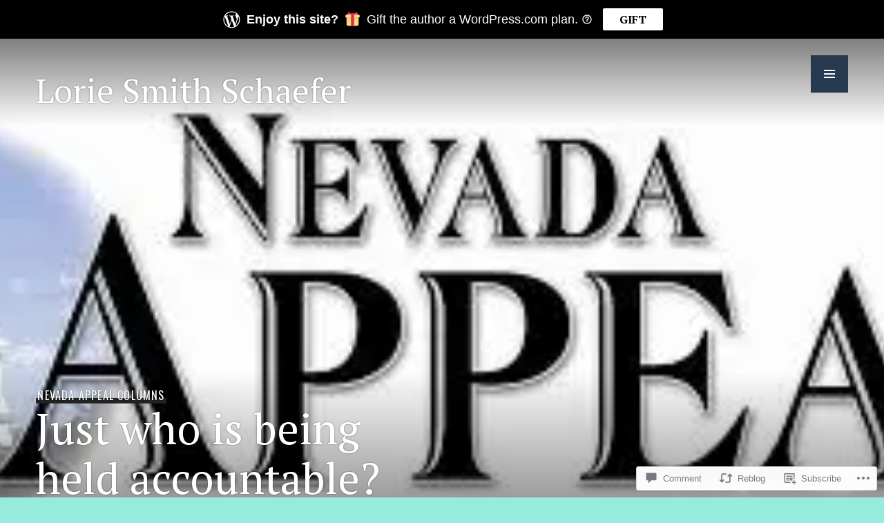

--- FILE ---
content_type: text/html; charset=UTF-8
request_url: https://lorieschaefer.com/2016/06/04/just-who-is-being-held-accountable/
body_size: 27809
content:
<!DOCTYPE html>
<html lang="en">
<head>
<meta charset="UTF-8">
<meta name="viewport" content="width=device-width, initial-scale=1">
<link rel="profile" href="http://gmpg.org/xfn/11">
<link rel="pingback" href="https://lorieschaefer.com/xmlrpc.php">

<title>Just who is being held accountable? &#8211; Lorie Smith Schaefer</title>
<script type="text/javascript">
  WebFontConfig = {"google":{"families":["PT+Serif:r:latin,latin-ext","PT+Serif:r,i,b,bi:latin,latin-ext"]},"api_url":"https:\/\/fonts-api.wp.com\/css"};
  (function() {
    var wf = document.createElement('script');
    wf.src = '/wp-content/plugins/custom-fonts/js/webfont.js';
    wf.type = 'text/javascript';
    wf.async = 'true';
    var s = document.getElementsByTagName('script')[0];
    s.parentNode.insertBefore(wf, s);
	})();
</script><style id="jetpack-custom-fonts-css">.wf-active body, .wf-active button, .wf-active input, .wf-active select, .wf-active textarea{font-family:"PT Serif",serif}.wf-active .hentry div#jp-relatedposts div.jp-relatedposts-items .jp-relatedposts-post-title{font-family:"PT Serif",serif}.wf-active .widget_goodreads div[class^="gr_custom_author"]{font-family:"PT Serif",serif}.wf-active #comments #respond p.form-submit input#comment-submit, .wf-active .widget_akismet_widget .a-stats, .wf-active .widget_flickr #flickr_badge_uber_wrapper td a:last-child, .wf-active .milestone-widget .milestone-header, .wf-active .widget.top_rated .pd_top_rated_holder_posts > p{font-family:"PT Serif",serif}.wf-active .site-description, .wf-active .site-title, .wf-active h1, .wf-active h2:not(.author-title), .wf-active h3, .wf-active h4, .wf-active h5, .wf-active h6{font-family:"PT Serif",serif;font-weight:400;font-style:normal}.wf-active h1{font-style:normal;font-weight:400}.wf-active .entry-title, .wf-active h2{font-style:normal;font-weight:400}.wf-active .comments-title, .wf-active .site-title, .wf-active .widget-title, .wf-active h3{font-style:normal;font-weight:400}.wf-active .page-title, .wf-active h4{font-style:normal;font-weight:400}.wf-active h5{font-style:normal;font-weight:400}.wf-active .site-description, .wf-active h6{font-style:normal;font-weight:400}.wf-active blockquote{font-family:"PT Serif",serif;font-style:normal;font-weight:400}.wf-active .post-navigation .post-title{font-family:"PT Serif",serif;font-weight:400;font-style:normal}.wf-active .no-comments{font-family:"PT Serif",serif;font-style:normal;font-weight:400}.wf-active .comment-author{font-family:"PT Serif",serif;font-style:normal;font-weight:400}.wf-active .widget_jetpack_display_posts_widget .jetpack-display-remote-posts h4{font-style:normal;font-weight:400}.wf-active .widget_goodreads h2[class^="gr_custom_header"]{font-style:normal;font-weight:400}.wf-active .widget-grofile h4{font-style:normal;font-weight:400}.wf-active .aboutme_widget #am_name{font-style:normal;font-weight:400}.wf-active .aboutme_widget #am_headline{font-style:normal;font-weight:400}@media screen and (min-width: 768px){.wf-active .site-title{font-style:normal;font-weight:400}}@media screen and (min-width: 768px){.wf-active .page-title{font-style:normal;font-weight:400}}@media screen and (min-width: 768px){.wf-active .hero .entry-title{font-style:normal;font-weight:400}}</style>
<meta name='robots' content='max-image-preview:large' />

<!-- Async WordPress.com Remote Login -->
<script id="wpcom_remote_login_js">
var wpcom_remote_login_extra_auth = '';
function wpcom_remote_login_remove_dom_node_id( element_id ) {
	var dom_node = document.getElementById( element_id );
	if ( dom_node ) { dom_node.parentNode.removeChild( dom_node ); }
}
function wpcom_remote_login_remove_dom_node_classes( class_name ) {
	var dom_nodes = document.querySelectorAll( '.' + class_name );
	for ( var i = 0; i < dom_nodes.length; i++ ) {
		dom_nodes[ i ].parentNode.removeChild( dom_nodes[ i ] );
	}
}
function wpcom_remote_login_final_cleanup() {
	wpcom_remote_login_remove_dom_node_classes( "wpcom_remote_login_msg" );
	wpcom_remote_login_remove_dom_node_id( "wpcom_remote_login_key" );
	wpcom_remote_login_remove_dom_node_id( "wpcom_remote_login_validate" );
	wpcom_remote_login_remove_dom_node_id( "wpcom_remote_login_js" );
	wpcom_remote_login_remove_dom_node_id( "wpcom_request_access_iframe" );
	wpcom_remote_login_remove_dom_node_id( "wpcom_request_access_styles" );
}

// Watch for messages back from the remote login
window.addEventListener( "message", function( e ) {
	if ( e.origin === "https://r-login.wordpress.com" ) {
		var data = {};
		try {
			data = JSON.parse( e.data );
		} catch( e ) {
			wpcom_remote_login_final_cleanup();
			return;
		}

		if ( data.msg === 'LOGIN' ) {
			// Clean up the login check iframe
			wpcom_remote_login_remove_dom_node_id( "wpcom_remote_login_key" );

			var id_regex = new RegExp( /^[0-9]+$/ );
			var token_regex = new RegExp( /^.*|.*|.*$/ );
			if (
				token_regex.test( data.token )
				&& id_regex.test( data.wpcomid )
			) {
				// We have everything we need to ask for a login
				var script = document.createElement( "script" );
				script.setAttribute( "id", "wpcom_remote_login_validate" );
				script.src = '/remote-login.php?wpcom_remote_login=validate'
					+ '&wpcomid=' + data.wpcomid
					+ '&token=' + encodeURIComponent( data.token )
					+ '&host=' + window.location.protocol
					+ '//' + window.location.hostname
					+ '&postid=4201'
					+ '&is_singular=1';
				document.body.appendChild( script );
			}

			return;
		}

		// Safari ITP, not logged in, so redirect
		if ( data.msg === 'LOGIN-REDIRECT' ) {
			window.location = 'https://wordpress.com/log-in?redirect_to=' + window.location.href;
			return;
		}

		// Safari ITP, storage access failed, remove the request
		if ( data.msg === 'LOGIN-REMOVE' ) {
			var css_zap = 'html { -webkit-transition: margin-top 1s; transition: margin-top 1s; } /* 9001 */ html { margin-top: 0 !important; } * html body { margin-top: 0 !important; } @media screen and ( max-width: 782px ) { html { margin-top: 0 !important; } * html body { margin-top: 0 !important; } }';
			var style_zap = document.createElement( 'style' );
			style_zap.type = 'text/css';
			style_zap.appendChild( document.createTextNode( css_zap ) );
			document.body.appendChild( style_zap );

			var e = document.getElementById( 'wpcom_request_access_iframe' );
			e.parentNode.removeChild( e );

			document.cookie = 'wordpress_com_login_access=denied; path=/; max-age=31536000';

			return;
		}

		// Safari ITP
		if ( data.msg === 'REQUEST_ACCESS' ) {
			console.log( 'request access: safari' );

			// Check ITP iframe enable/disable knob
			if ( wpcom_remote_login_extra_auth !== 'safari_itp_iframe' ) {
				return;
			}

			// If we are in a "private window" there is no ITP.
			var private_window = false;
			try {
				var opendb = window.openDatabase( null, null, null, null );
			} catch( e ) {
				private_window = true;
			}

			if ( private_window ) {
				console.log( 'private window' );
				return;
			}

			var iframe = document.createElement( 'iframe' );
			iframe.id = 'wpcom_request_access_iframe';
			iframe.setAttribute( 'scrolling', 'no' );
			iframe.setAttribute( 'sandbox', 'allow-storage-access-by-user-activation allow-scripts allow-same-origin allow-top-navigation-by-user-activation' );
			iframe.src = 'https://r-login.wordpress.com/remote-login.php?wpcom_remote_login=request_access&origin=' + encodeURIComponent( data.origin ) + '&wpcomid=' + encodeURIComponent( data.wpcomid );

			var css = 'html { -webkit-transition: margin-top 1s; transition: margin-top 1s; } /* 9001 */ html { margin-top: 46px !important; } * html body { margin-top: 46px !important; } @media screen and ( max-width: 660px ) { html { margin-top: 71px !important; } * html body { margin-top: 71px !important; } #wpcom_request_access_iframe { display: block; height: 71px !important; } } #wpcom_request_access_iframe { border: 0px; height: 46px; position: fixed; top: 0; left: 0; width: 100%; min-width: 100%; z-index: 99999; background: #23282d; } ';

			var style = document.createElement( 'style' );
			style.type = 'text/css';
			style.id = 'wpcom_request_access_styles';
			style.appendChild( document.createTextNode( css ) );
			document.body.appendChild( style );

			document.body.appendChild( iframe );
		}

		if ( data.msg === 'DONE' ) {
			wpcom_remote_login_final_cleanup();
		}
	}
}, false );

// Inject the remote login iframe after the page has had a chance to load
// more critical resources
window.addEventListener( "DOMContentLoaded", function( e ) {
	var iframe = document.createElement( "iframe" );
	iframe.style.display = "none";
	iframe.setAttribute( "scrolling", "no" );
	iframe.setAttribute( "id", "wpcom_remote_login_key" );
	iframe.src = "https://r-login.wordpress.com/remote-login.php"
		+ "?wpcom_remote_login=key"
		+ "&origin=aHR0cHM6Ly9sb3JpZXNjaGFlZmVyLmNvbQ%3D%3D"
		+ "&wpcomid=76776937"
		+ "&time=" + Math.floor( Date.now() / 1000 );
	document.body.appendChild( iframe );
}, false );
</script>
<link rel='dns-prefetch' href='//s0.wp.com' />
<link rel='dns-prefetch' href='//widgets.wp.com' />
<link rel='dns-prefetch' href='//wordpress.com' />
<link rel='dns-prefetch' href='//fonts-api.wp.com' />
<link rel="alternate" type="application/rss+xml" title="Lorie Smith Schaefer &raquo; Feed" href="https://lorieschaefer.com/feed/" />
<link rel="alternate" type="application/rss+xml" title="Lorie Smith Schaefer &raquo; Comments Feed" href="https://lorieschaefer.com/comments/feed/" />
<link rel="alternate" type="application/rss+xml" title="Lorie Smith Schaefer &raquo; Just who is being held accountable? Comments Feed" href="https://lorieschaefer.com/2016/06/04/just-who-is-being-held-accountable/feed/" />
	<script type="text/javascript">
		/* <![CDATA[ */
		function addLoadEvent(func) {
			var oldonload = window.onload;
			if (typeof window.onload != 'function') {
				window.onload = func;
			} else {
				window.onload = function () {
					oldonload();
					func();
				}
			}
		}
		/* ]]> */
	</script>
	<link crossorigin='anonymous' rel='stylesheet' id='all-css-0-1' href='/_static/??-eJxtzEkKgDAMQNELWYNjcSGeRdog1Q7BpHh9UQRBXD74fDhImRQFo0DIinxeXGRYUWg222PgHCEkmz0y7OhnQasosXxUGuYC/o/ebfh+b135FMZKd02th77t1hMpiDR+&cssminify=yes' type='text/css' media='all' />
<style id='wp-emoji-styles-inline-css'>

	img.wp-smiley, img.emoji {
		display: inline !important;
		border: none !important;
		box-shadow: none !important;
		height: 1em !important;
		width: 1em !important;
		margin: 0 0.07em !important;
		vertical-align: -0.1em !important;
		background: none !important;
		padding: 0 !important;
	}
/*# sourceURL=wp-emoji-styles-inline-css */
</style>
<link crossorigin='anonymous' rel='stylesheet' id='all-css-2-1' href='/wp-content/plugins/gutenberg-core/v22.2.0/build/styles/block-library/style.css?m=1764855221i&cssminify=yes' type='text/css' media='all' />
<style id='wp-block-library-inline-css'>
.has-text-align-justify {
	text-align:justify;
}
.has-text-align-justify{text-align:justify;}

/*# sourceURL=wp-block-library-inline-css */
</style><style id='global-styles-inline-css'>
:root{--wp--preset--aspect-ratio--square: 1;--wp--preset--aspect-ratio--4-3: 4/3;--wp--preset--aspect-ratio--3-4: 3/4;--wp--preset--aspect-ratio--3-2: 3/2;--wp--preset--aspect-ratio--2-3: 2/3;--wp--preset--aspect-ratio--16-9: 16/9;--wp--preset--aspect-ratio--9-16: 9/16;--wp--preset--color--black: #222;--wp--preset--color--cyan-bluish-gray: #abb8c3;--wp--preset--color--white: #ffffff;--wp--preset--color--pale-pink: #f78da7;--wp--preset--color--vivid-red: #cf2e2e;--wp--preset--color--luminous-vivid-orange: #ff6900;--wp--preset--color--luminous-vivid-amber: #fcb900;--wp--preset--color--light-green-cyan: #7bdcb5;--wp--preset--color--vivid-green-cyan: #00d084;--wp--preset--color--pale-cyan-blue: #8ed1fc;--wp--preset--color--vivid-cyan-blue: #0693e3;--wp--preset--color--vivid-purple: #9b51e0;--wp--preset--color--dark-gray: #474f53;--wp--preset--color--medium-gray: #a5a29d;--wp--preset--color--light-gray: #eeece8;--wp--preset--color--orange: #ef7d0b;--wp--preset--color--dark-orange: #9c8012;--wp--preset--gradient--vivid-cyan-blue-to-vivid-purple: linear-gradient(135deg,rgb(6,147,227) 0%,rgb(155,81,224) 100%);--wp--preset--gradient--light-green-cyan-to-vivid-green-cyan: linear-gradient(135deg,rgb(122,220,180) 0%,rgb(0,208,130) 100%);--wp--preset--gradient--luminous-vivid-amber-to-luminous-vivid-orange: linear-gradient(135deg,rgb(252,185,0) 0%,rgb(255,105,0) 100%);--wp--preset--gradient--luminous-vivid-orange-to-vivid-red: linear-gradient(135deg,rgb(255,105,0) 0%,rgb(207,46,46) 100%);--wp--preset--gradient--very-light-gray-to-cyan-bluish-gray: linear-gradient(135deg,rgb(238,238,238) 0%,rgb(169,184,195) 100%);--wp--preset--gradient--cool-to-warm-spectrum: linear-gradient(135deg,rgb(74,234,220) 0%,rgb(151,120,209) 20%,rgb(207,42,186) 40%,rgb(238,44,130) 60%,rgb(251,105,98) 80%,rgb(254,248,76) 100%);--wp--preset--gradient--blush-light-purple: linear-gradient(135deg,rgb(255,206,236) 0%,rgb(152,150,240) 100%);--wp--preset--gradient--blush-bordeaux: linear-gradient(135deg,rgb(254,205,165) 0%,rgb(254,45,45) 50%,rgb(107,0,62) 100%);--wp--preset--gradient--luminous-dusk: linear-gradient(135deg,rgb(255,203,112) 0%,rgb(199,81,192) 50%,rgb(65,88,208) 100%);--wp--preset--gradient--pale-ocean: linear-gradient(135deg,rgb(255,245,203) 0%,rgb(182,227,212) 50%,rgb(51,167,181) 100%);--wp--preset--gradient--electric-grass: linear-gradient(135deg,rgb(202,248,128) 0%,rgb(113,206,126) 100%);--wp--preset--gradient--midnight: linear-gradient(135deg,rgb(2,3,129) 0%,rgb(40,116,252) 100%);--wp--preset--font-size--small: 13px;--wp--preset--font-size--medium: 20px;--wp--preset--font-size--large: 36px;--wp--preset--font-size--x-large: 42px;--wp--preset--font-family--albert-sans: 'Albert Sans', sans-serif;--wp--preset--font-family--alegreya: Alegreya, serif;--wp--preset--font-family--arvo: Arvo, serif;--wp--preset--font-family--bodoni-moda: 'Bodoni Moda', serif;--wp--preset--font-family--bricolage-grotesque: 'Bricolage Grotesque', sans-serif;--wp--preset--font-family--cabin: Cabin, sans-serif;--wp--preset--font-family--chivo: Chivo, sans-serif;--wp--preset--font-family--commissioner: Commissioner, sans-serif;--wp--preset--font-family--cormorant: Cormorant, serif;--wp--preset--font-family--courier-prime: 'Courier Prime', monospace;--wp--preset--font-family--crimson-pro: 'Crimson Pro', serif;--wp--preset--font-family--dm-mono: 'DM Mono', monospace;--wp--preset--font-family--dm-sans: 'DM Sans', sans-serif;--wp--preset--font-family--dm-serif-display: 'DM Serif Display', serif;--wp--preset--font-family--domine: Domine, serif;--wp--preset--font-family--eb-garamond: 'EB Garamond', serif;--wp--preset--font-family--epilogue: Epilogue, sans-serif;--wp--preset--font-family--fahkwang: Fahkwang, sans-serif;--wp--preset--font-family--figtree: Figtree, sans-serif;--wp--preset--font-family--fira-sans: 'Fira Sans', sans-serif;--wp--preset--font-family--fjalla-one: 'Fjalla One', sans-serif;--wp--preset--font-family--fraunces: Fraunces, serif;--wp--preset--font-family--gabarito: Gabarito, system-ui;--wp--preset--font-family--ibm-plex-mono: 'IBM Plex Mono', monospace;--wp--preset--font-family--ibm-plex-sans: 'IBM Plex Sans', sans-serif;--wp--preset--font-family--ibarra-real-nova: 'Ibarra Real Nova', serif;--wp--preset--font-family--instrument-serif: 'Instrument Serif', serif;--wp--preset--font-family--inter: Inter, sans-serif;--wp--preset--font-family--josefin-sans: 'Josefin Sans', sans-serif;--wp--preset--font-family--jost: Jost, sans-serif;--wp--preset--font-family--libre-baskerville: 'Libre Baskerville', serif;--wp--preset--font-family--libre-franklin: 'Libre Franklin', sans-serif;--wp--preset--font-family--literata: Literata, serif;--wp--preset--font-family--lora: Lora, serif;--wp--preset--font-family--merriweather: Merriweather, serif;--wp--preset--font-family--montserrat: Montserrat, sans-serif;--wp--preset--font-family--newsreader: Newsreader, serif;--wp--preset--font-family--noto-sans-mono: 'Noto Sans Mono', sans-serif;--wp--preset--font-family--nunito: Nunito, sans-serif;--wp--preset--font-family--open-sans: 'Open Sans', sans-serif;--wp--preset--font-family--overpass: Overpass, sans-serif;--wp--preset--font-family--pt-serif: 'PT Serif', serif;--wp--preset--font-family--petrona: Petrona, serif;--wp--preset--font-family--piazzolla: Piazzolla, serif;--wp--preset--font-family--playfair-display: 'Playfair Display', serif;--wp--preset--font-family--plus-jakarta-sans: 'Plus Jakarta Sans', sans-serif;--wp--preset--font-family--poppins: Poppins, sans-serif;--wp--preset--font-family--raleway: Raleway, sans-serif;--wp--preset--font-family--roboto: Roboto, sans-serif;--wp--preset--font-family--roboto-slab: 'Roboto Slab', serif;--wp--preset--font-family--rubik: Rubik, sans-serif;--wp--preset--font-family--rufina: Rufina, serif;--wp--preset--font-family--sora: Sora, sans-serif;--wp--preset--font-family--source-sans-3: 'Source Sans 3', sans-serif;--wp--preset--font-family--source-serif-4: 'Source Serif 4', serif;--wp--preset--font-family--space-mono: 'Space Mono', monospace;--wp--preset--font-family--syne: Syne, sans-serif;--wp--preset--font-family--texturina: Texturina, serif;--wp--preset--font-family--urbanist: Urbanist, sans-serif;--wp--preset--font-family--work-sans: 'Work Sans', sans-serif;--wp--preset--spacing--20: 0.44rem;--wp--preset--spacing--30: 0.67rem;--wp--preset--spacing--40: 1rem;--wp--preset--spacing--50: 1.5rem;--wp--preset--spacing--60: 2.25rem;--wp--preset--spacing--70: 3.38rem;--wp--preset--spacing--80: 5.06rem;--wp--preset--shadow--natural: 6px 6px 9px rgba(0, 0, 0, 0.2);--wp--preset--shadow--deep: 12px 12px 50px rgba(0, 0, 0, 0.4);--wp--preset--shadow--sharp: 6px 6px 0px rgba(0, 0, 0, 0.2);--wp--preset--shadow--outlined: 6px 6px 0px -3px rgb(255, 255, 255), 6px 6px rgb(0, 0, 0);--wp--preset--shadow--crisp: 6px 6px 0px rgb(0, 0, 0);}:where(.is-layout-flex){gap: 0.5em;}:where(.is-layout-grid){gap: 0.5em;}body .is-layout-flex{display: flex;}.is-layout-flex{flex-wrap: wrap;align-items: center;}.is-layout-flex > :is(*, div){margin: 0;}body .is-layout-grid{display: grid;}.is-layout-grid > :is(*, div){margin: 0;}:where(.wp-block-columns.is-layout-flex){gap: 2em;}:where(.wp-block-columns.is-layout-grid){gap: 2em;}:where(.wp-block-post-template.is-layout-flex){gap: 1.25em;}:where(.wp-block-post-template.is-layout-grid){gap: 1.25em;}.has-black-color{color: var(--wp--preset--color--black) !important;}.has-cyan-bluish-gray-color{color: var(--wp--preset--color--cyan-bluish-gray) !important;}.has-white-color{color: var(--wp--preset--color--white) !important;}.has-pale-pink-color{color: var(--wp--preset--color--pale-pink) !important;}.has-vivid-red-color{color: var(--wp--preset--color--vivid-red) !important;}.has-luminous-vivid-orange-color{color: var(--wp--preset--color--luminous-vivid-orange) !important;}.has-luminous-vivid-amber-color{color: var(--wp--preset--color--luminous-vivid-amber) !important;}.has-light-green-cyan-color{color: var(--wp--preset--color--light-green-cyan) !important;}.has-vivid-green-cyan-color{color: var(--wp--preset--color--vivid-green-cyan) !important;}.has-pale-cyan-blue-color{color: var(--wp--preset--color--pale-cyan-blue) !important;}.has-vivid-cyan-blue-color{color: var(--wp--preset--color--vivid-cyan-blue) !important;}.has-vivid-purple-color{color: var(--wp--preset--color--vivid-purple) !important;}.has-black-background-color{background-color: var(--wp--preset--color--black) !important;}.has-cyan-bluish-gray-background-color{background-color: var(--wp--preset--color--cyan-bluish-gray) !important;}.has-white-background-color{background-color: var(--wp--preset--color--white) !important;}.has-pale-pink-background-color{background-color: var(--wp--preset--color--pale-pink) !important;}.has-vivid-red-background-color{background-color: var(--wp--preset--color--vivid-red) !important;}.has-luminous-vivid-orange-background-color{background-color: var(--wp--preset--color--luminous-vivid-orange) !important;}.has-luminous-vivid-amber-background-color{background-color: var(--wp--preset--color--luminous-vivid-amber) !important;}.has-light-green-cyan-background-color{background-color: var(--wp--preset--color--light-green-cyan) !important;}.has-vivid-green-cyan-background-color{background-color: var(--wp--preset--color--vivid-green-cyan) !important;}.has-pale-cyan-blue-background-color{background-color: var(--wp--preset--color--pale-cyan-blue) !important;}.has-vivid-cyan-blue-background-color{background-color: var(--wp--preset--color--vivid-cyan-blue) !important;}.has-vivid-purple-background-color{background-color: var(--wp--preset--color--vivid-purple) !important;}.has-black-border-color{border-color: var(--wp--preset--color--black) !important;}.has-cyan-bluish-gray-border-color{border-color: var(--wp--preset--color--cyan-bluish-gray) !important;}.has-white-border-color{border-color: var(--wp--preset--color--white) !important;}.has-pale-pink-border-color{border-color: var(--wp--preset--color--pale-pink) !important;}.has-vivid-red-border-color{border-color: var(--wp--preset--color--vivid-red) !important;}.has-luminous-vivid-orange-border-color{border-color: var(--wp--preset--color--luminous-vivid-orange) !important;}.has-luminous-vivid-amber-border-color{border-color: var(--wp--preset--color--luminous-vivid-amber) !important;}.has-light-green-cyan-border-color{border-color: var(--wp--preset--color--light-green-cyan) !important;}.has-vivid-green-cyan-border-color{border-color: var(--wp--preset--color--vivid-green-cyan) !important;}.has-pale-cyan-blue-border-color{border-color: var(--wp--preset--color--pale-cyan-blue) !important;}.has-vivid-cyan-blue-border-color{border-color: var(--wp--preset--color--vivid-cyan-blue) !important;}.has-vivid-purple-border-color{border-color: var(--wp--preset--color--vivid-purple) !important;}.has-vivid-cyan-blue-to-vivid-purple-gradient-background{background: var(--wp--preset--gradient--vivid-cyan-blue-to-vivid-purple) !important;}.has-light-green-cyan-to-vivid-green-cyan-gradient-background{background: var(--wp--preset--gradient--light-green-cyan-to-vivid-green-cyan) !important;}.has-luminous-vivid-amber-to-luminous-vivid-orange-gradient-background{background: var(--wp--preset--gradient--luminous-vivid-amber-to-luminous-vivid-orange) !important;}.has-luminous-vivid-orange-to-vivid-red-gradient-background{background: var(--wp--preset--gradient--luminous-vivid-orange-to-vivid-red) !important;}.has-very-light-gray-to-cyan-bluish-gray-gradient-background{background: var(--wp--preset--gradient--very-light-gray-to-cyan-bluish-gray) !important;}.has-cool-to-warm-spectrum-gradient-background{background: var(--wp--preset--gradient--cool-to-warm-spectrum) !important;}.has-blush-light-purple-gradient-background{background: var(--wp--preset--gradient--blush-light-purple) !important;}.has-blush-bordeaux-gradient-background{background: var(--wp--preset--gradient--blush-bordeaux) !important;}.has-luminous-dusk-gradient-background{background: var(--wp--preset--gradient--luminous-dusk) !important;}.has-pale-ocean-gradient-background{background: var(--wp--preset--gradient--pale-ocean) !important;}.has-electric-grass-gradient-background{background: var(--wp--preset--gradient--electric-grass) !important;}.has-midnight-gradient-background{background: var(--wp--preset--gradient--midnight) !important;}.has-small-font-size{font-size: var(--wp--preset--font-size--small) !important;}.has-medium-font-size{font-size: var(--wp--preset--font-size--medium) !important;}.has-large-font-size{font-size: var(--wp--preset--font-size--large) !important;}.has-x-large-font-size{font-size: var(--wp--preset--font-size--x-large) !important;}.has-albert-sans-font-family{font-family: var(--wp--preset--font-family--albert-sans) !important;}.has-alegreya-font-family{font-family: var(--wp--preset--font-family--alegreya) !important;}.has-arvo-font-family{font-family: var(--wp--preset--font-family--arvo) !important;}.has-bodoni-moda-font-family{font-family: var(--wp--preset--font-family--bodoni-moda) !important;}.has-bricolage-grotesque-font-family{font-family: var(--wp--preset--font-family--bricolage-grotesque) !important;}.has-cabin-font-family{font-family: var(--wp--preset--font-family--cabin) !important;}.has-chivo-font-family{font-family: var(--wp--preset--font-family--chivo) !important;}.has-commissioner-font-family{font-family: var(--wp--preset--font-family--commissioner) !important;}.has-cormorant-font-family{font-family: var(--wp--preset--font-family--cormorant) !important;}.has-courier-prime-font-family{font-family: var(--wp--preset--font-family--courier-prime) !important;}.has-crimson-pro-font-family{font-family: var(--wp--preset--font-family--crimson-pro) !important;}.has-dm-mono-font-family{font-family: var(--wp--preset--font-family--dm-mono) !important;}.has-dm-sans-font-family{font-family: var(--wp--preset--font-family--dm-sans) !important;}.has-dm-serif-display-font-family{font-family: var(--wp--preset--font-family--dm-serif-display) !important;}.has-domine-font-family{font-family: var(--wp--preset--font-family--domine) !important;}.has-eb-garamond-font-family{font-family: var(--wp--preset--font-family--eb-garamond) !important;}.has-epilogue-font-family{font-family: var(--wp--preset--font-family--epilogue) !important;}.has-fahkwang-font-family{font-family: var(--wp--preset--font-family--fahkwang) !important;}.has-figtree-font-family{font-family: var(--wp--preset--font-family--figtree) !important;}.has-fira-sans-font-family{font-family: var(--wp--preset--font-family--fira-sans) !important;}.has-fjalla-one-font-family{font-family: var(--wp--preset--font-family--fjalla-one) !important;}.has-fraunces-font-family{font-family: var(--wp--preset--font-family--fraunces) !important;}.has-gabarito-font-family{font-family: var(--wp--preset--font-family--gabarito) !important;}.has-ibm-plex-mono-font-family{font-family: var(--wp--preset--font-family--ibm-plex-mono) !important;}.has-ibm-plex-sans-font-family{font-family: var(--wp--preset--font-family--ibm-plex-sans) !important;}.has-ibarra-real-nova-font-family{font-family: var(--wp--preset--font-family--ibarra-real-nova) !important;}.has-instrument-serif-font-family{font-family: var(--wp--preset--font-family--instrument-serif) !important;}.has-inter-font-family{font-family: var(--wp--preset--font-family--inter) !important;}.has-josefin-sans-font-family{font-family: var(--wp--preset--font-family--josefin-sans) !important;}.has-jost-font-family{font-family: var(--wp--preset--font-family--jost) !important;}.has-libre-baskerville-font-family{font-family: var(--wp--preset--font-family--libre-baskerville) !important;}.has-libre-franklin-font-family{font-family: var(--wp--preset--font-family--libre-franklin) !important;}.has-literata-font-family{font-family: var(--wp--preset--font-family--literata) !important;}.has-lora-font-family{font-family: var(--wp--preset--font-family--lora) !important;}.has-merriweather-font-family{font-family: var(--wp--preset--font-family--merriweather) !important;}.has-montserrat-font-family{font-family: var(--wp--preset--font-family--montserrat) !important;}.has-newsreader-font-family{font-family: var(--wp--preset--font-family--newsreader) !important;}.has-noto-sans-mono-font-family{font-family: var(--wp--preset--font-family--noto-sans-mono) !important;}.has-nunito-font-family{font-family: var(--wp--preset--font-family--nunito) !important;}.has-open-sans-font-family{font-family: var(--wp--preset--font-family--open-sans) !important;}.has-overpass-font-family{font-family: var(--wp--preset--font-family--overpass) !important;}.has-pt-serif-font-family{font-family: var(--wp--preset--font-family--pt-serif) !important;}.has-petrona-font-family{font-family: var(--wp--preset--font-family--petrona) !important;}.has-piazzolla-font-family{font-family: var(--wp--preset--font-family--piazzolla) !important;}.has-playfair-display-font-family{font-family: var(--wp--preset--font-family--playfair-display) !important;}.has-plus-jakarta-sans-font-family{font-family: var(--wp--preset--font-family--plus-jakarta-sans) !important;}.has-poppins-font-family{font-family: var(--wp--preset--font-family--poppins) !important;}.has-raleway-font-family{font-family: var(--wp--preset--font-family--raleway) !important;}.has-roboto-font-family{font-family: var(--wp--preset--font-family--roboto) !important;}.has-roboto-slab-font-family{font-family: var(--wp--preset--font-family--roboto-slab) !important;}.has-rubik-font-family{font-family: var(--wp--preset--font-family--rubik) !important;}.has-rufina-font-family{font-family: var(--wp--preset--font-family--rufina) !important;}.has-sora-font-family{font-family: var(--wp--preset--font-family--sora) !important;}.has-source-sans-3-font-family{font-family: var(--wp--preset--font-family--source-sans-3) !important;}.has-source-serif-4-font-family{font-family: var(--wp--preset--font-family--source-serif-4) !important;}.has-space-mono-font-family{font-family: var(--wp--preset--font-family--space-mono) !important;}.has-syne-font-family{font-family: var(--wp--preset--font-family--syne) !important;}.has-texturina-font-family{font-family: var(--wp--preset--font-family--texturina) !important;}.has-urbanist-font-family{font-family: var(--wp--preset--font-family--urbanist) !important;}.has-work-sans-font-family{font-family: var(--wp--preset--font-family--work-sans) !important;}
/*# sourceURL=global-styles-inline-css */
</style>

<style id='classic-theme-styles-inline-css'>
/*! This file is auto-generated */
.wp-block-button__link{color:#fff;background-color:#32373c;border-radius:9999px;box-shadow:none;text-decoration:none;padding:calc(.667em + 2px) calc(1.333em + 2px);font-size:1.125em}.wp-block-file__button{background:#32373c;color:#fff;text-decoration:none}
/*# sourceURL=/wp-includes/css/classic-themes.min.css */
</style>
<link crossorigin='anonymous' rel='stylesheet' id='all-css-4-1' href='/_static/??-eJx9jksOwjAMRC9EcCsEFQvEUVA+FqTUSRQ77fVxVbEBxMaSZ+bZA0sxPifBJEDNlKndY2LwuaLqVKyAJghDtDghaWzvmXfwG1uKMsa5UpHZ6KTYyMhDQf7HjSjF+qdRaTuxGcAtvb3bjCnkCrZJJisS/RcFXD24FqcAM1ann1VcK/Pnvna50qUfTl3XH8+HYXwBNR1jhQ==&cssminify=yes' type='text/css' media='all' />
<link rel='stylesheet' id='verbum-gutenberg-css-css' href='https://widgets.wp.com/verbum-block-editor/block-editor.css?ver=1738686361' media='all' />
<link crossorigin='anonymous' rel='stylesheet' id='all-css-6-1' href='/_static/??-eJxtTssOwjAM+yFKxGNMHBCfgkYURrY2rUgqfp9MAw6wQ5TYji3DswTMYiQGqYYSa8+igDklp0LkkRzpD7N2ZgUMko3drd9jFpYzB7LS4fjGoFXgwoLQk9Bjjlk8/zLtTslblXqdJjJ2xlng5rKCl6z++NmT+ZxOm7bZbdvjYd8ML8VVWtg=&cssminify=yes' type='text/css' media='all' />
<link rel='stylesheet' id='publication-oswald-inconsolata-css' href='https://fonts-api.wp.com/css?family=Oswald%3A300%2C400%2C700%7CInconsolata%3A400%2C700&#038;subset=latin%2Clatin-ext&#038;ver=6.9-RC2-61304' media='all' />
<link crossorigin='anonymous' rel='stylesheet' id='all-css-8-1' href='/_static/??-eJyNjtEKwjAMRX/IGmQW2YP4LVuINdo2ZUkZ+3s79jIQ1IdALpxzE5iLQ8lG2cAelEih1HGdyDgYSwa1JdIRVQ/wGx6j4Ev/pTnjVu/mgpI+tFRdiTVwVpioVYe2BmjULn6TAolrD23H9sHd48DTqt7S9XQ5+67zvu+fb9hfZVY=&cssminify=yes' type='text/css' media='all' />
<style id='publication-style-inline-css'>
.hero { background-image: url(https://lorieschaefer.com/wp-content/uploads/2021/02/nv-appeal-banner.jpg?w=380&#038;h=133&#038;crop=1); }
/*# sourceURL=publication-style-inline-css */
</style>
<link crossorigin='anonymous' rel='stylesheet' id='print-css-9-1' href='/wp-content/mu-plugins/global-print/global-print.css?m=1465851035i&cssminify=yes' type='text/css' media='print' />
<style id='jetpack-global-styles-frontend-style-inline-css'>
:root { --font-headings: unset; --font-base: unset; --font-headings-default: -apple-system,BlinkMacSystemFont,"Segoe UI",Roboto,Oxygen-Sans,Ubuntu,Cantarell,"Helvetica Neue",sans-serif; --font-base-default: -apple-system,BlinkMacSystemFont,"Segoe UI",Roboto,Oxygen-Sans,Ubuntu,Cantarell,"Helvetica Neue",sans-serif;}
/*# sourceURL=jetpack-global-styles-frontend-style-inline-css */
</style>
<link crossorigin='anonymous' rel='stylesheet' id='all-css-12-1' href='/_static/??-eJyNjcsKAjEMRX/IGtQZBxfip0hMS9sxTYppGfx7H7gRN+7ugcs5sFRHKi1Ig9Jd5R6zGMyhVaTrh8G6QFHfORhYwlvw6P39PbPENZmt4G/ROQuBKWVkxxrVvuBH1lIoz2waILJekF+HUzlupnG3nQ77YZwfuRJIaQ==&cssminify=yes' type='text/css' media='all' />
<script type="text/javascript" id="jetpack_related-posts-js-extra">
/* <![CDATA[ */
var related_posts_js_options = {"post_heading":"h4"};
//# sourceURL=jetpack_related-posts-js-extra
/* ]]> */
</script>
<script type="text/javascript" id="wpcom-actionbar-placeholder-js-extra">
/* <![CDATA[ */
var actionbardata = {"siteID":"76776937","postID":"4201","siteURL":"https://lorieschaefer.com","xhrURL":"https://lorieschaefer.com/wp-admin/admin-ajax.php","nonce":"0b2adfe689","isLoggedIn":"","statusMessage":"","subsEmailDefault":"instantly","proxyScriptUrl":"https://s0.wp.com/wp-content/js/wpcom-proxy-request.js?m=1513050504i&amp;ver=20211021","shortlink":"https://wp.me/p5c9bH-15L","i18n":{"followedText":"New posts from this site will now appear in your \u003Ca href=\"https://wordpress.com/reader\"\u003EReader\u003C/a\u003E","foldBar":"Collapse this bar","unfoldBar":"Expand this bar","shortLinkCopied":"Shortlink copied to clipboard."}};
//# sourceURL=wpcom-actionbar-placeholder-js-extra
/* ]]> */
</script>
<script type="text/javascript" id="jetpack-mu-wpcom-settings-js-before">
/* <![CDATA[ */
var JETPACK_MU_WPCOM_SETTINGS = {"assetsUrl":"https://s0.wp.com/wp-content/mu-plugins/jetpack-mu-wpcom-plugin/sun/jetpack_vendor/automattic/jetpack-mu-wpcom/src/build/"};
//# sourceURL=jetpack-mu-wpcom-settings-js-before
/* ]]> */
</script>
<script crossorigin='anonymous' type='text/javascript'  src='/_static/??-eJx1jcEOwiAQRH9IunJo2ovxU0yFTQPCguyS2r8XE0zqwdNkMi9vYMvKJBIkgVhVDnV1xOBR8mIevQNXgpsjA/fqgoWCYRG0KicW/m1DdDR4PsHB6xsTROWSXvt3a7JQLfJn9M+KZe9xFPyFVHRraacdvsaLnsbxrPU0z/4NC+ROAA=='></script>
<script type="text/javascript" id="rlt-proxy-js-after">
/* <![CDATA[ */
	rltInitialize( {"token":null,"iframeOrigins":["https:\/\/widgets.wp.com"]} );
//# sourceURL=rlt-proxy-js-after
/* ]]> */
</script>
<link rel="EditURI" type="application/rsd+xml" title="RSD" href="https://nvlorie.wordpress.com/xmlrpc.php?rsd" />
<meta name="generator" content="WordPress.com" />
<link rel="canonical" href="https://lorieschaefer.com/2016/06/04/just-who-is-being-held-accountable/" />
<link rel='shortlink' href='https://wp.me/p5c9bH-15L' />
<link rel="alternate" type="application/json+oembed" href="https://public-api.wordpress.com/oembed/?format=json&amp;url=https%3A%2F%2Florieschaefer.com%2F2016%2F06%2F04%2Fjust-who-is-being-held-accountable%2F&amp;for=wpcom-auto-discovery" /><link rel="alternate" type="application/xml+oembed" href="https://public-api.wordpress.com/oembed/?format=xml&amp;url=https%3A%2F%2Florieschaefer.com%2F2016%2F06%2F04%2Fjust-who-is-being-held-accountable%2F&amp;for=wpcom-auto-discovery" />
<!-- Jetpack Open Graph Tags -->
<meta property="og:type" content="article" />
<meta property="og:title" content="Just who is being held accountable?" />
<meta property="og:url" content="https://lorieschaefer.com/2016/06/04/just-who-is-being-held-accountable/" />
<meta property="og:description" content="This column from years ago may still ring true. Remember Common Core?" />
<meta property="article:published_time" content="2016-06-04T20:16:17+00:00" />
<meta property="article:modified_time" content="2023-12-22T17:36:30+00:00" />
<meta property="og:site_name" content="Lorie Smith Schaefer" />
<meta property="og:image" content="https://lorieschaefer.com/wp-content/uploads/2025/01/745ab9ee-0292-492e-82c6-47197f51baa9.jpg?w=200" />
<meta property="og:image:width" content="200" />
<meta property="og:image:height" content="200" />
<meta property="og:image:alt" content="" />
<meta property="og:locale" content="en_US" />
<meta property="article:publisher" content="https://www.facebook.com/WordPresscom" />
<meta name="twitter:creator" content="@LorieSchaefer5" />
<meta name="twitter:site" content="@LorieSchaefer5" />
<meta name="twitter:text:title" content="Just who is being held accountable?" />
<meta name="twitter:image" content="https://lorieschaefer.com/wp-content/uploads/2025/01/745ab9ee-0292-492e-82c6-47197f51baa9.jpg?w=240" />
<meta name="twitter:card" content="summary" />

<!-- End Jetpack Open Graph Tags -->
<link rel='openid.server' href='https://lorieschaefer.com/?openidserver=1' />
<link rel='openid.delegate' href='https://lorieschaefer.com/' />
<link rel="search" type="application/opensearchdescription+xml" href="https://lorieschaefer.com/osd.xml" title="Lorie Smith Schaefer" />
<link rel="search" type="application/opensearchdescription+xml" href="https://s1.wp.com/opensearch.xml" title="WordPress.com" />
<meta name="theme-color" content="#97ebdd" />
<meta name="description" content="This column from years ago may still ring true. Remember Common Core?" />
<style type="text/css" id="custom-background-css">
body.custom-background { background-color: #97ebdd; }
</style>
	<style type="text/css" id="custom-colors-css">	#comments #respond p.form-submit input#comment-submit {
		background: #222 !important;
	}
	#comments #respond .form-submit input#comment-submit:active,
	#comments #respond .form-submit input#comment-submit:focus,
	#comments #respond .form-submit input#comment-submit:hover {
		background: #777 !important;
	}
body { background-color: #FFFFFF;}
mark,
		ins,
		button,
		input[type="button"],
		input[type="reset"],
		input[type="submit"] { background-color: #1376B7;}
.search-form:before,
		a,
		.post-navigation a:active .post-title,
		.post-navigation a:focus .post-title,
		.post-navigation a:hover .post-title,
		.site-title a:active,
		.site-title a:focus,
		.site-title a:hover,
		.entry-title a:active,
		.entry-title a:focus,
		.entry-title a:hover,
		.comment-author a:active,
		.comment-author a:focus,
		.comment-author a:hover,
		.required,
		.site-content .contact-form label span,
		#comments #respond .comment-form-service a,
		#comments #respond .comment-form-service a { color: #1376B7;}
.widget tfoot,
		.widget thead,
		.dropdown-toggle:active,
		.dropdown-toggle:focus,
		.dropdown-toggle:hover,
		.main-navigation a:active,
		.main-navigation a:focus,
		.main-navigation a:hover,
		.social-navigation a:active,
		.social-navigation a:focus,
		.social-navigation a:hover { background-color: #2A3D54;}
.widget input[type="text"]:focus,
		.widget input[type="email"]:focus,
		.widget input[type="url"]:focus,
		.widget input[type="password"]:focus,
		.widget input[type="search"]:focus,
		.widget textarea:focus,
		.widget .search-form.hover:before,
		.slide-menu,
		.menu-open,
		.menu-toggle,
		.menu-toggle.toggled,
		.dropdown-toggle,
		.main-navigation ul ul.toggled:before,
		.widget-area,
		.site-footer,
		#infinite-footer,
		.site:before { background-color: #27394E;}
.widget button:active,
		.widget button:focus,
		.widget button:hover,
		.widget input[type="button"]:active,
		.widget input[type="button"]:focus,
		.widget input[type="button"]:hover,
		.widget input[type="reset"]:active,
		.widget input[type="reset"]:focus,
		.widget input[type="reset"]:hover,
		.widget input[type="submit"]:active,
		.widget input[type="submit"]:focus,
		.widget input[type="submit"]:hover,
		.widget_akismet_widget .a-stats a:active,
		.widget_akismet_widget .a-stats a:focus,
		.widget_akismet_widget .a-stats a:hover { color: #27394E;}
.widget code,
		.widget kbd,
		.widget pre,
		.widget tt,
		.widget var,
		.widget tr:nth-of-type(even),
		.widget input[type="text"],
		.widget input[type="email"],
		.widget input[type="url"],
		.widget input[type="password"],
		.widget input[type="search"],
		.widget textarea,
		.widget .search-form:before,
		.social-navigation:before,
		.social-navigation:after,
		.widget-column:after,
		.widget-column + .widget-column:before { background-color: #314862;}
.widget-grofile .grofile-thumbnail,
		.widget_author_grid img,
		.widget_authors img,
		.widget_gravatar img,
		.widgets-grid-layout img,
		.widgets-multi-column-grid img,
		.widget_recent_comments img { border-color: #314862;}
.main-navigation > div > ul > li:last-child,
		.widget,
		.widget .wp-caption { border-bottom-color: #314862;}
.main-navigation ul ul.toggled { border-left-color: #314862;}
.rtl .main-navigation ul ul.toggled { border-right-color: #314862;}
.main-navigation li,
		.main-navigation ul ul.toggled,
		.site-footer,
		#infinite-footer,
		.slide-wrapper + .widget-area { border-top-color: #314862;}
.slide-menu,
		.menu-toggle.toggled,
		.dropdown-toggle,
		.dropdown-toggle:active,
		.dropdown-toggle:focus,
		.dropdown-toggle:hover,
		.social-navigation a { outline-color: #314862;}
.widget hr,
		.menu-toggle:active,
		.menu-toggle:focus,
		.menu-toggle:hover,
		.widget_categories .children:before,
		.widget_nav_menu .sub-menu:before,
		.widget_pages .children:before,
		.menu-toggle.toggled:active,
		.menu-toggle.toggled:focus,
		.menu-toggle.toggled:hover,
		.widget_authors ul ul:before { background-color: #3A5778;}
.widget input[type="text"],
		.widget input[type="email"],
		.widget input[type="url"],
		.widget input[type="password"],
		.widget input[type="search"],
		.widget textarea,
		.widget .search-form .search-submit,
		.widget .search-form .search-submit:active,
		.widget .search-form .search-submit:focus,
		.widget .search-form .search-submit:hover,
		.menu-toggle.toggled:active,
		.menu-toggle.toggled:focus,
		.menu-toggle.toggled:hover,
		.widget.top_rated .pd_top_rated_holder_posts > p,
		.widget.top_rated ul { border-color: #3A5778;}
.widget th,
		.widget td,
		.widget_archive ul,
		.widget_categories ul,
		.widget_links ul,
		.widget_meta ul,
		.widget_nav_menu ul,
		.widget_pages ul,
		.widget_recent_comments ul,
		.widget_recent_entries ul,
		.widget_rss ul,
		.widget_goodreads div[class^="gr_custom_each_container"]:last-of-type,
		.widget-grofile .grofile-links,
		.widget_rss_links ul,
		.widget_rss_links p:last-of-type,
		.widget_authors ul,
		.widget_jp_blogs_i_follow ol,
		.widget_top-clicks ul,
		.widget_top-posts ul,
		.widget.top_rated ul,
		.widget_upcoming_events_widget ul,
		.widget_recent_comments tr,
		.widget_recent_comments td { border-bottom-color: #3A5778;}
.widget table,
		.widget_archive li,
		.widget_categories li,
		.widget_links li,
		.widget_meta li,
		.widget_nav_menu li,
		.widget_pages li,
		.widget_recent_comments li,
		.widget_recent_entries li,
		.widget_rss li,
		.widget_goodreads div[class^="gr_custom_each_container"],
		.widget-grofile .grofile-links li,
		.widget_rss_links li,
		.widget_rss_links p,
		.widget_authors li,
		.widget_jp_blogs_i_follow li,
		.widgets-list-layout li,
		.widget_top-clicks li,
		.widget_top-posts li,
		.widget.top_rated li,
		.widget_upcoming_events_widget li,
		.widget_recent_comments table { border-top-color: #3A5778;}
.widget blockquote,
		.widget caption,
		.widget .wp-caption { color: #E1E7EE;}
.widget mark,
		.widget ins,
		.widget button,
		.widget input[type="button"],
		.widget input[type="reset"],
		.widget input[type="submit"],
		.widget-grofile  .grofile-full-link,
		.widget_akismet_widget .a-stats a,
		.milestone-widget .milestone-header { background-color: #10CFA9;}
.widget .search-form:before,
		.widget a,
		.menu-toggle:hover,
		.menu-toggle.toggled:hover,
		.dropdown-toggle:hover,
		.main-navigation a:hover,
		.main-navigation .current_page_item > a,
		.main-navigation .current-menu-item > a,
		.main-navigation .current_page_ancestor > a,
		.social-navigation a:hover,
		.widget_goodreads div[class^="gr_custom_title"] a,
		.widget_goodreads div[class^="gr_custom_container"] div[class^="gr_custom_author"] a:active,
		.widget_goodreads div[class^="gr_custom_container"] div[class^="gr_custom_author"] a:focus,
		.widget_goodreads div[class^="gr_custom_container"] div[class^="gr_custom_author"] a:hover,
		.widget_flickr #flickr_badge_uber_wrapper td a:last-child { color: #10CFA9;}
</style>
<link rel="icon" href="https://lorieschaefer.com/wp-content/uploads/2025/01/745ab9ee-0292-492e-82c6-47197f51baa9.jpg?w=32" sizes="32x32" />
<link rel="icon" href="https://lorieschaefer.com/wp-content/uploads/2025/01/745ab9ee-0292-492e-82c6-47197f51baa9.jpg?w=192" sizes="192x192" />
<link rel="apple-touch-icon" href="https://lorieschaefer.com/wp-content/uploads/2025/01/745ab9ee-0292-492e-82c6-47197f51baa9.jpg?w=180" />
<meta name="msapplication-TileImage" content="https://lorieschaefer.com/wp-content/uploads/2025/01/745ab9ee-0292-492e-82c6-47197f51baa9.jpg?w=270" />
<link crossorigin='anonymous' rel='stylesheet' id='all-css-0-3' href='/_static/??-eJyVjksKAjEQRC9kpomOqAvxKJKfocekO0w6zPWN+EHduXxFvaJgKcoxSSABmziqklpEqhDxIkhRWUMUZnD1Nxp6tIIPPbe3PAUpxl2fDLURnJEc2IbJd7TVzVgEuXe/aMhIfw5n9i2FCgv6GKS/ZPZzML4+Pr/ovnrKR73bbg57Per1dAM5216B&cssminify=yes' type='text/css' media='all' />
</head>

<body class="wp-singular post-template-default single single-post postid-4201 single-format-standard custom-background wp-embed-responsive wp-theme-pubpublication customizer-styles-applied has-hero jetpack-reblog-enabled custom-colors">
	<a class="skip-link screen-reader-text" href="#content">Skip to content</a>

	<div id="body-wrapper" class="body-wrapper">
		<div id="page" class="hfeed site">
			<header id="masthead" class="site-header" role="banner">
				<div class="site-header-inner">
					<div class="site-branding">
						<a href="https://lorieschaefer.com/" class="site-logo-link" rel="home" itemprop="url"></a>
													<p class="site-title"><a href="https://lorieschaefer.com/" rel="home">Lorie Smith Schaefer</a></p>
						
													<p class="site-description">Finding hope in the space between us.</p>
											</div><!-- .site-branding -->
				</div><!-- .site-header-inner -->
			</header><!-- #masthead -->

							<button class="menu-toggle" aria-controls="slide-menu" aria-expanded="false"><span class="screen-reader-text">Menu</span></button>

				<div id="slide-menu" class="slide-menu">
					<div class="slide-wrapper">
													<nav id="site-navigation" class="main-navigation" role="navigation">
								<h2 class="screen-reader-text">Primary Navigation</h2>
								<div class="menu-wrapper"><ul id="primary-menu" class="menu"><li id="menu-item-10463" class="menu-item menu-item-type-post_type menu-item-object-page menu-item-10463"><a href="https://lorieschaefer.com/discussion-questions-for-book-clubs/">Discussion Questions for Book Clubs</a></li>
<li id="menu-item-9227" class="menu-item menu-item-type-post_type menu-item-object-page menu-item-9227"><a href="https://lorieschaefer.com/annie-coopers-recipe-scrapbook/">Annie Cooper&#8217;s Recipe Scrapbook</a></li>
<li id="menu-item-9068" class="menu-item menu-item-type-post_type menu-item-object-page menu-item-9068"><a href="https://lorieschaefer.com/contact/">Contact me</a></li>
</ul></div>							</nav><!-- #site-navigation -->
						
													<nav id="site-social" class="social-navigation">
								<h2 class="screen-reader-text">Social Navigation</h2>
								<div class="menu-wrapper"><ul id="social-menu" class="menu"><li class="menu-item menu-item-type-post_type menu-item-object-page menu-item-10463"><a href="https://lorieschaefer.com/discussion-questions-for-book-clubs/"><span class="screen-reader-text">Discussion Questions for Book Clubs</span></a></li>
<li class="menu-item menu-item-type-post_type menu-item-object-page menu-item-9227"><a href="https://lorieschaefer.com/annie-coopers-recipe-scrapbook/"><span class="screen-reader-text">Annie Cooper&#8217;s Recipe Scrapbook</span></a></li>
<li class="menu-item menu-item-type-post_type menu-item-object-page menu-item-9068"><a href="https://lorieschaefer.com/contact/"><span class="screen-reader-text">Contact me</span></a></li>
</ul></div>							</nav><!-- #site-social -->
											</div><!-- .slide-wrapper -->
					
<div id="tertiary" class="widget-area" role="complementary">
			<div id="sidebar-1" class="widget-column">
			<aside id="nav_menu-3" class="widget widget_nav_menu"><h2 class="widget-title">More stuff to explore</h2><div class="menu-main-container"><ul id="menu-main" class="menu"><li class="menu-item menu-item-type-post_type menu-item-object-page menu-item-10463"><a href="https://lorieschaefer.com/discussion-questions-for-book-clubs/">Discussion Questions for Book Clubs</a></li>
<li class="menu-item menu-item-type-post_type menu-item-object-page menu-item-9227"><a href="https://lorieschaefer.com/annie-coopers-recipe-scrapbook/">Annie Cooper&#8217;s Recipe Scrapbook</a></li>
<li class="menu-item menu-item-type-post_type menu-item-object-page menu-item-9068"><a href="https://lorieschaefer.com/contact/">Contact me</a></li>
</ul></div></aside><aside id="follow_button_widget-5" class="widget widget_follow_button_widget">
		<a class="wordpress-follow-button" href="https://lorieschaefer.com" data-blog="76776937" data-lang="en" data-show-follower-count="true">Follow Lorie Smith Schaefer on WordPress.com</a>
		<script type="text/javascript">(function(d){ window.wpcomPlatform = {"titles":{"timelines":"Embeddable Timelines","followButton":"Follow Button","wpEmbeds":"WordPress Embeds"}}; var f = d.getElementsByTagName('SCRIPT')[0], p = d.createElement('SCRIPT');p.type = 'text/javascript';p.async = true;p.src = '//widgets.wp.com/platform.js';f.parentNode.insertBefore(p,f);}(document));</script>

		</aside><aside id="blog_subscription-8" class="widget widget_blog_subscription jetpack_subscription_widget"><h2 class="widget-title"><label for="subscribe-field">Follow my blog via email</label></h2>

			<div class="wp-block-jetpack-subscriptions__container">
			<form
				action="https://subscribe.wordpress.com"
				method="post"
				accept-charset="utf-8"
				data-blog="76776937"
				data-post_access_level="everybody"
				id="subscribe-blog"
			>
				<p>Enter your email address to follow this blog and receive notifications of new posts by email.</p>
				<p id="subscribe-email">
					<label
						id="subscribe-field-label"
						for="subscribe-field"
						class="screen-reader-text"
					>
						Email Address:					</label>

					<input
							type="email"
							name="email"
							autocomplete="email"
							
							style="width: 95%; padding: 1px 10px"
							placeholder="Email Address"
							value=""
							id="subscribe-field"
							required
						/>				</p>

				<p id="subscribe-submit"
									>
					<input type="hidden" name="action" value="subscribe"/>
					<input type="hidden" name="blog_id" value="76776937"/>
					<input type="hidden" name="source" value="https://lorieschaefer.com/2016/06/04/just-who-is-being-held-accountable/"/>
					<input type="hidden" name="sub-type" value="widget"/>
					<input type="hidden" name="redirect_fragment" value="subscribe-blog"/>
					<input type="hidden" id="_wpnonce" name="_wpnonce" value="70ac80fbb9" />					<button type="submit"
													class="wp-block-button__link"
																	>
						Follow					</button>
				</p>
			</form>
							<div class="wp-block-jetpack-subscriptions__subscount">
					Join 763 other subscribers				</div>
						</div>
			
</aside>
		<aside id="recent-posts-2" class="widget widget_recent_entries">
		<h2 class="widget-title">Recent Posts</h2>
		<ul>
											<li>
					<a href="https://lorieschaefer.com/2025/12/24/midweek-wisdom-42/">Midweek Wisdom</a>
									</li>
											<li>
					<a href="https://lorieschaefer.com/2025/12/03/midweek-wisdom-41/">Midweek Wisdom</a>
									</li>
											<li>
					<a href="https://lorieschaefer.com/2025/11/26/midweek-gratitude/">Midweek Gratitude</a>
									</li>
											<li>
					<a href="https://lorieschaefer.com/2025/11/19/midweek-wisdom-40/">Midweek Wisdom</a>
									</li>
											<li>
					<a href="https://lorieschaefer.com/2025/11/12/midweek-wisdom-39/">Midweek Wisdom</a>
									</li>
					</ul>

		</aside><aside id="wp_tag_cloud-7" class="widget wp_widget_tag_cloud"><h2 class="widget-title">Tags</h2><a href="https://lorieschaefer.com/tag/aging/" class="tag-cloud-link tag-link-17218 tag-link-position-1" style="font-size: 17.882352941176pt;" aria-label="aging (150 items)">aging</a>
<a href="https://lorieschaefer.com/tag/america/" class="tag-cloud-link tag-link-8055 tag-link-position-2" style="font-size: 8.6862745098039pt;" aria-label="America (31 items)">America</a>
<a href="https://lorieschaefer.com/tag/attitude/" class="tag-cloud-link tag-link-22584 tag-link-position-3" style="font-size: 22pt;" aria-label="attitude (304 items)">attitude</a>
<a href="https://lorieschaefer.com/tag/bloganuary/" class="tag-cloud-link tag-link-726595117 tag-link-position-4" style="font-size: 8.4117647058824pt;" aria-label="bloganuary (30 items)">bloganuary</a>
<a href="https://lorieschaefer.com/tag/book-club/" class="tag-cloud-link tag-link-22115 tag-link-position-5" style="font-size: 13.490196078431pt;" aria-label="book club (72 items)">book club</a>
<a href="https://lorieschaefer.com/tag/book-review/" class="tag-cloud-link tag-link-7215 tag-link-position-6" style="font-size: 16.921568627451pt;" aria-label="book review (127 items)">book review</a>
<a href="https://lorieschaefer.com/tag/books/" class="tag-cloud-link tag-link-178 tag-link-position-7" style="font-size: 20.21568627451pt;" aria-label="Books (222 items)">Books</a>
<a href="https://lorieschaefer.com/tag/children/" class="tag-cloud-link tag-link-1343 tag-link-position-8" style="font-size: 15.411764705882pt;" aria-label="children (99 items)">children</a>
<a href="https://lorieschaefer.com/tag/choice/" class="tag-cloud-link tag-link-49904 tag-link-position-9" style="font-size: 9.5098039215686pt;" aria-label="choice (36 items)">choice</a>
<a href="https://lorieschaefer.com/tag/community/" class="tag-cloud-link tag-link-2528 tag-link-position-10" style="font-size: 11.843137254902pt;" aria-label="community (54 items)">community</a>
<a href="https://lorieschaefer.com/tag/covid-19/" class="tag-cloud-link tag-link-694479852 tag-link-position-11" style="font-size: 12.529411764706pt;" aria-label="COVID-19 (61 items)">COVID-19</a>
<a href="https://lorieschaefer.com/tag/education/" class="tag-cloud-link tag-link-1342 tag-link-position-12" style="font-size: 12.941176470588pt;" aria-label="education (65 items)">education</a>
<a href="https://lorieschaefer.com/tag/family/" class="tag-cloud-link tag-link-406 tag-link-position-13" style="font-size: 21.588235294118pt;" aria-label="family (284 items)">family</a>
<a href="https://lorieschaefer.com/tag/feminism/" class="tag-cloud-link tag-link-553 tag-link-position-14" style="font-size: 11.019607843137pt;" aria-label="feminism (47 items)">feminism</a>
<a href="https://lorieschaefer.com/tag/fiction/" class="tag-cloud-link tag-link-1747 tag-link-position-15" style="font-size: 10.745098039216pt;" aria-label="fiction (45 items)">fiction</a>
<a href="https://lorieschaefer.com/tag/friendship/" class="tag-cloud-link tag-link-4902 tag-link-position-16" style="font-size: 13.078431372549pt;" aria-label="friendship (66 items)">friendship</a>
<a href="https://lorieschaefer.com/tag/goals/" class="tag-cloud-link tag-link-11870 tag-link-position-17" style="font-size: 9.0980392156863pt;" aria-label="goals (34 items)">goals</a>
<a href="https://lorieschaefer.com/tag/gratitude/" class="tag-cloud-link tag-link-5411 tag-link-position-18" style="font-size: 10.470588235294pt;" aria-label="gratitude (43 items)">gratitude</a>
<a href="https://lorieschaefer.com/tag/habits/" class="tag-cloud-link tag-link-74941 tag-link-position-19" style="font-size: 21.176470588235pt;" aria-label="habits (264 items)">habits</a>
<a href="https://lorieschaefer.com/tag/happy/" class="tag-cloud-link tag-link-511 tag-link-position-20" style="font-size: 13.490196078431pt;" aria-label="happy (71 items)">happy</a>
<a href="https://lorieschaefer.com/tag/health/" class="tag-cloud-link tag-link-337 tag-link-position-21" style="font-size: 19.254901960784pt;" aria-label="health (190 items)">health</a>
<a href="https://lorieschaefer.com/tag/hh4hh/" class="tag-cloud-link tag-link-336719318 tag-link-position-22" style="font-size: 11.843137254902pt;" aria-label="HH4HH (54 items)">HH4HH</a>
<a href="https://lorieschaefer.com/tag/historical-fiction/" class="tag-cloud-link tag-link-92732 tag-link-position-23" style="font-size: 8.9607843137255pt;" aria-label="historical fiction (33 items)">historical fiction</a>
<a href="https://lorieschaefer.com/tag/history/" class="tag-cloud-link tag-link-678 tag-link-position-24" style="font-size: 17.196078431373pt;" aria-label="history (135 items)">history</a>
<a href="https://lorieschaefer.com/tag/home/" class="tag-cloud-link tag-link-400 tag-link-position-25" style="font-size: 13.901960784314pt;" aria-label="home (77 items)">home</a>
<a href="https://lorieschaefer.com/tag/humor/" class="tag-cloud-link tag-link-376 tag-link-position-26" style="font-size: 9.5098039215686pt;" aria-label="humor (36 items)">humor</a>
<a href="https://lorieschaefer.com/tag/indie-author/" class="tag-cloud-link tag-link-8053601 tag-link-position-27" style="font-size: 11.56862745098pt;" aria-label="Indie Author (51 items)">Indie Author</a>
<a href="https://lorieschaefer.com/tag/kindness/" class="tag-cloud-link tag-link-3723 tag-link-position-28" style="font-size: 20.901960784314pt;" aria-label="kindness (248 items)">kindness</a>
<a href="https://lorieschaefer.com/tag/learning/" class="tag-cloud-link tag-link-264 tag-link-position-29" style="font-size: 18.843137254902pt;" aria-label="learning (175 items)">learning</a>
<a href="https://lorieschaefer.com/tag/lifelong-learning/" class="tag-cloud-link tag-link-29179 tag-link-position-30" style="font-size: 13.901960784314pt;" aria-label="lifelong learning (76 items)">lifelong learning</a>
<a href="https://lorieschaefer.com/tag/love/" class="tag-cloud-link tag-link-3785 tag-link-position-31" style="font-size: 15.411764705882pt;" aria-label="love (98 items)">love</a>
<a href="https://lorieschaefer.com/tag/marriage/" class="tag-cloud-link tag-link-4550 tag-link-position-32" style="font-size: 11.705882352941pt;" aria-label="marriage (53 items)">marriage</a>
<a href="https://lorieschaefer.com/tag/mothers/" class="tag-cloud-link tag-link-4452 tag-link-position-33" style="font-size: 9.5098039215686pt;" aria-label="mothers (36 items)">mothers</a>
<a href="https://lorieschaefer.com/tag/neighbors/" class="tag-cloud-link tag-link-220 tag-link-position-34" style="font-size: 11.156862745098pt;" aria-label="neighbors (48 items)">neighbors</a>
<a href="https://lorieschaefer.com/tag/nevada/" class="tag-cloud-link tag-link-59354 tag-link-position-35" style="font-size: 8.2745098039216pt;" aria-label="Nevada (29 items)">Nevada</a>
<a href="https://lorieschaefer.com/tag/novel/" class="tag-cloud-link tag-link-545 tag-link-position-36" style="font-size: 10.882352941176pt;" aria-label="novel (46 items)">novel</a>
<a href="https://lorieschaefer.com/tag/politics/" class="tag-cloud-link tag-link-398 tag-link-position-37" style="font-size: 20.352941176471pt;" aria-label="politics (226 items)">politics</a>
<a href="https://lorieschaefer.com/tag/presidents/" class="tag-cloud-link tag-link-390 tag-link-position-38" style="font-size: 10.607843137255pt;" aria-label="presidents (44 items)">presidents</a>
<a href="https://lorieschaefer.com/tag/racism/" class="tag-cloud-link tag-link-13443 tag-link-position-39" style="font-size: 8pt;" aria-label="racism (28 items)">racism</a>
<a href="https://lorieschaefer.com/tag/reading/" class="tag-cloud-link tag-link-1473 tag-link-position-40" style="font-size: 13.21568627451pt;" aria-label="reading (68 items)">reading</a>
<a href="https://lorieschaefer.com/tag/religion/" class="tag-cloud-link tag-link-116 tag-link-position-41" style="font-size: 12.117647058824pt;" aria-label="religion (56 items)">religion</a>
<a href="https://lorieschaefer.com/tag/school/" class="tag-cloud-link tag-link-130 tag-link-position-42" style="font-size: 12.392156862745pt;" aria-label="school (59 items)">school</a>
<a href="https://lorieschaefer.com/tag/truth/" class="tag-cloud-link tag-link-106 tag-link-position-43" style="font-size: 8.2745098039216pt;" aria-label="truth (29 items)">truth</a>
<a href="https://lorieschaefer.com/tag/us/" class="tag-cloud-link tag-link-2739 tag-link-position-44" style="font-size: 8pt;" aria-label="Us (28 items)">Us</a>
<a href="https://lorieschaefer.com/tag/us-now-and-then/" class="tag-cloud-link tag-link-689640949 tag-link-position-45" style="font-size: 9.0980392156863pt;" aria-label="Us, Now and Then (34 items)">Us, Now and Then</a>
<a href="https://lorieschaefer.com/tag/values/" class="tag-cloud-link tag-link-14387 tag-link-position-46" style="font-size: 9.5098039215686pt;" aria-label="values (36 items)">values</a>
<a href="https://lorieschaefer.com/tag/vote/" class="tag-cloud-link tag-link-16799 tag-link-position-47" style="font-size: 8.8235294117647pt;" aria-label="vote (32 items)">vote</a>
<a href="https://lorieschaefer.com/tag/women/" class="tag-cloud-link tag-link-598 tag-link-position-48" style="font-size: 18.843137254902pt;" aria-label="women (178 items)">women</a>
<a href="https://lorieschaefer.com/tag/womens-fiction/" class="tag-cloud-link tag-link-319033 tag-link-position-49" style="font-size: 11.156862745098pt;" aria-label="women&#039;s fiction (48 items)">women&#039;s fiction</a>
<a href="https://lorieschaefer.com/tag/writing/" class="tag-cloud-link tag-link-349 tag-link-position-50" style="font-size: 12.529411764706pt;" aria-label="Writing (60 items)">Writing</a></aside><aside id="wpcom-goodreads-8" class="widget widget_goodreads"><h2 class="widget-title">Goodreads</h2><div class="jetpack-goodreads-legacy-widget gr_custom_widget" id="gr_custom_widget_5954796_currently_reading"></div>
<script src="https://www.goodreads.com/review/custom_widget/5954796.Goodreads:%20currently-reading?cover_position=&#038;cover_size=small&#038;num_books=5&#038;order=d&#038;shelf=currently-reading&#038;sort=date_added&#038;widget_bg_transparent=&#038;widget_id=5954796_currently_reading"></script>
</aside>		</div><!-- .widget-column -->
	
	</div><!-- #tertiary -->				</div><!-- .slide-menu -->
			
			<div id="content" class="site-content">
	<div id="primary" class="content-area">
		<main id="main" class="site-main" role="main">

		
			
<article id="post-4201" class="post-4201 post type-post status-publish format-standard has-post-thumbnail hentry category-nevada-appeal-columns tag-children tag-common-core tag-education tag-learning tag-teaching tag-testing">
			<div class="hero">
			<div class="hentry-inner">
				<div class="entry-wrapper">
					<header class="entry-header">
						<div class="entry-meta">
							<span class="cat-links"><a href="https://lorieschaefer.com/category/nevada-appeal-columns/" rel="category tag">Nevada Appeal Columns</a></span>						</div><!-- .entry-meta -->

						<h1 class="entry-title">Just who is being held accountable?</h1>					</header><!-- .entry-header -->
				</div><!-- .entry-wrapper -->
			</div><!-- .hentry-inner -->
		</div><!-- .hero -->
	
	<div class="entry-content">
		<p><em>This column from years ago may still ring true. Remember Common Core?</em></p>
<hr />
<p>During my thirty-year career in education, I weathered numerous paradigm shifts and pendulum swings. I even survived the now infamous war between phonics and whole language. Each new thing promised to reform education.</p>
<p>The next new thing is the Common Core, which on its surface seems like a good idea. There are some things everyone ought to know, right? However, when I looked into who developed these standards, I grew suspicious. Asking how and why made me even more so.</p>
<p>In my experience on standards-writing committees, every single standard was earnestly and endlessly debated by experts&#8211;those who actually taught them. Not so with the Common Core. Of the 135 people involved, not one was a K-3 classroom teacher. Not one was an educator of children with disabilities. Not one was an expert in English language learners. The largest contingent writing these standards? The testing industry.</p>
<p>They ignored decades of child development research validating our personal experience&#8211;children progress at different rates. For example, the average age when children walk is twelve months. The normal range is between nine and fifteen months. Nothing suggests that early walkers are better walkers than later walkers.</p>
<p>Let’s apply that common sense to the Common Core standard requiring kindergarten children to “read emergent reader texts with purpose and understanding.” The average age at which children begin to read independently is six and a half years. The normal range is between four and seven. Ironically, there’s no research showing long-term advantages to reading early over reading later. None.</p>
<p>In an era of “data-driven decision making” there is also no evidence that this particular set of standards works. The committee merely mapped backwards from what is needed to graduate from high school, assigning certain skills to certain grades. Those urging field-testing the standards were dismissed. Cash-strapped states were coerced into adopting these untested standards with the enticement of $4 billion in Race to the Top money.</p>
<p>Finally, why do you think technology, testing and curriculum companies underwrote this effort? Why has Bill Gates given over $147 million? Profits. Together they have essentially purchased our most democratic institution, our public schools. They will write the curriculum, devise the tests and collect the data. Not to mention make a bazillion dollar profit.</p>
<p>Here’s a thought: Let’s hold the Common Core and all other federal mandates accountable. Instead of shaming teachers and students when this latest educational experiment fails, let’s examine the whole concept of top-down, profit-driven, coercive education reforms.  Let’s do something that will actually make a difference. You know, like raising the minimum wage to address the shameful fact that nearly one in four American children live in poverty.</p>
<p>Let’s hope there are enough good teachers left when that happens.</p>
<div id="jp-post-flair" class="sharedaddy sd-like-enabled sd-sharing-enabled"><div class="sharedaddy sd-sharing-enabled"><div class="robots-nocontent sd-block sd-social sd-social-icon-text sd-sharing"><h3 class="sd-title">Share this:</h3><div class="sd-content"><ul><li class="share-email"><a rel="nofollow noopener noreferrer"
				data-shared="sharing-email-4201"
				class="share-email sd-button share-icon"
				href="mailto:?subject=%5BShared%20Post%5D%20Just%20who%20is%20being%20held%20accountable%3F&#038;body=https%3A%2F%2Florieschaefer.com%2F2016%2F06%2F04%2Fjust-who-is-being-held-accountable%2F&#038;share=email"
				target="_blank"
				aria-labelledby="sharing-email-4201"
				data-email-share-error-title="Do you have email set up?" data-email-share-error-text="If you&#039;re having problems sharing via email, you might not have email set up for your browser. You may need to create a new email yourself." data-email-share-nonce="ec5ad8da9c" data-email-share-track-url="https://lorieschaefer.com/2016/06/04/just-who-is-being-held-accountable/?share=email">
				<span id="sharing-email-4201" hidden>Click to email a link to a friend (Opens in new window)</span>
				<span>Email</span>
			</a></li><li class="share-pinterest"><a rel="nofollow noopener noreferrer"
				data-shared="sharing-pinterest-4201"
				class="share-pinterest sd-button share-icon"
				href="https://lorieschaefer.com/2016/06/04/just-who-is-being-held-accountable/?share=pinterest"
				target="_blank"
				aria-labelledby="sharing-pinterest-4201"
				>
				<span id="sharing-pinterest-4201" hidden>Click to share on Pinterest (Opens in new window)</span>
				<span>Pinterest</span>
			</a></li><li class="share-facebook"><a rel="nofollow noopener noreferrer"
				data-shared="sharing-facebook-4201"
				class="share-facebook sd-button share-icon"
				href="https://lorieschaefer.com/2016/06/04/just-who-is-being-held-accountable/?share=facebook"
				target="_blank"
				aria-labelledby="sharing-facebook-4201"
				>
				<span id="sharing-facebook-4201" hidden>Click to share on Facebook (Opens in new window)</span>
				<span>Facebook</span>
			</a></li><li class="share-end"></li></ul></div></div></div><div class='sharedaddy sd-block sd-like jetpack-likes-widget-wrapper jetpack-likes-widget-unloaded' id='like-post-wrapper-76776937-4201-696441c69fa44' data-src='//widgets.wp.com/likes/index.html?ver=20260112#blog_id=76776937&amp;post_id=4201&amp;origin=nvlorie.wordpress.com&amp;obj_id=76776937-4201-696441c69fa44&amp;domain=lorieschaefer.com' data-name='like-post-frame-76776937-4201-696441c69fa44' data-title='Like or Reblog'><div class='likes-widget-placeholder post-likes-widget-placeholder' style='height: 55px;'><span class='button'><span>Like</span></span> <span class='loading'>Loading...</span></div><span class='sd-text-color'></span><a class='sd-link-color'></a></div>
<div id='jp-relatedposts' class='jp-relatedposts' >
	<h3 class="jp-relatedposts-headline"><em>Related</em></h3>
</div></div>			</div><!-- .entry-content -->

	<div class="entry-author">
		
<div class="author-avatar">
	<img referrerpolicy="no-referrer" alt='Unknown&#039;s avatar' src='https://0.gravatar.com/avatar/9b10732be1e37bdd54ad6a14880be833df0a502216e501c7b17859ad22fbdf0f?s=46&#038;d=identicon&#038;r=G' srcset='https://0.gravatar.com/avatar/9b10732be1e37bdd54ad6a14880be833df0a502216e501c7b17859ad22fbdf0f?s=46&#038;d=identicon&#038;r=G 1x, https://0.gravatar.com/avatar/9b10732be1e37bdd54ad6a14880be833df0a502216e501c7b17859ad22fbdf0f?s=69&#038;d=identicon&#038;r=G 1.5x, https://0.gravatar.com/avatar/9b10732be1e37bdd54ad6a14880be833df0a502216e501c7b17859ad22fbdf0f?s=92&#038;d=identicon&#038;r=G 2x, https://0.gravatar.com/avatar/9b10732be1e37bdd54ad6a14880be833df0a502216e501c7b17859ad22fbdf0f?s=138&#038;d=identicon&#038;r=G 3x, https://0.gravatar.com/avatar/9b10732be1e37bdd54ad6a14880be833df0a502216e501c7b17859ad22fbdf0f?s=184&#038;d=identicon&#038;r=G 4x' class='avatar avatar-46' height='46' width='46' loading='lazy' decoding='async' /></div><!-- .author-avatar -->

<div class="author-heading">
	<h2 class="author-title">Published by</h2>
	<h3 class="author-name">Lorie Smith Schaefer</h3>
</div><!-- .author-heading -->

<p class="author-bio">
	Wife, mother, grandmother, reader, writer, kindness warrior. Retired teacher. Volunteer Reading Grandma. Former columnist for the Nevada Appeal. Author of US, NOW AND THEN and US, AGAIN.	<a class="author-link" href="https://lorieschaefer.com/author/nvlorie/" rel="author">
		View all posts by Lorie Smith Schaefer	</a>
</p><!-- .author-bio -->	</div><!-- .entry-author -->

	<footer class="entry-footer">
		<span class="posted-on"><a href="https://lorieschaefer.com/2016/06/04/just-who-is-being-held-accountable/" rel="bookmark"><time class="entry-date published" datetime="2016-06-04T13:16:17-07:00">June 4, 2016</time><time class="updated" datetime="2023-12-22T09:36:30-08:00">December 22, 2023</time></a></span><span class="comments-link"><a href="https://lorieschaefer.com/2016/06/04/just-who-is-being-held-accountable/#comments">2 Comments</a></span><span class="tags-links"><a href="https://lorieschaefer.com/tag/children/" rel="tag">children</a>, <a href="https://lorieschaefer.com/tag/common-core/" rel="tag">Common Core</a>, <a href="https://lorieschaefer.com/tag/education/" rel="tag">education</a>, <a href="https://lorieschaefer.com/tag/learning/" rel="tag">learning</a>, <a href="https://lorieschaefer.com/tag/teaching/" rel="tag">teaching</a>, <a href="https://lorieschaefer.com/tag/testing/" rel="tag">testing</a></span>	</footer><!-- .entry-footer -->
</article><!-- #post-## -->
			
<div id="comments" class="comments-area">

	
			<h2 class="comments-title">
			2 thoughts on &ldquo;<span>Just who is being held accountable?</span>&rdquo;		</h2>

		<ol class="comment-list">
					<li id="comment-592" class="comment byuser comment-author-keebslac1234 even thread-even depth-1 parent">
			<article id="div-comment-592" class="comment-body">
				<footer class="comment-meta">
					<div class="comment-author vcard">
						<img referrerpolicy="no-referrer" alt='keebslac1234&#039;s avatar' src='https://2.gravatar.com/avatar/53a846def479b1e9907e7f4206a25f67336a0051d6b22c1ec0e0d6dc87682ad5?s=48&#038;d=identicon&#038;r=G' srcset='https://2.gravatar.com/avatar/53a846def479b1e9907e7f4206a25f67336a0051d6b22c1ec0e0d6dc87682ad5?s=48&#038;d=identicon&#038;r=G 1x, https://2.gravatar.com/avatar/53a846def479b1e9907e7f4206a25f67336a0051d6b22c1ec0e0d6dc87682ad5?s=72&#038;d=identicon&#038;r=G 1.5x, https://2.gravatar.com/avatar/53a846def479b1e9907e7f4206a25f67336a0051d6b22c1ec0e0d6dc87682ad5?s=96&#038;d=identicon&#038;r=G 2x, https://2.gravatar.com/avatar/53a846def479b1e9907e7f4206a25f67336a0051d6b22c1ec0e0d6dc87682ad5?s=144&#038;d=identicon&#038;r=G 3x, https://2.gravatar.com/avatar/53a846def479b1e9907e7f4206a25f67336a0051d6b22c1ec0e0d6dc87682ad5?s=192&#038;d=identicon&#038;r=G 4x' class='avatar avatar-48' height='48' width='48' loading='lazy' decoding='async' />						<b class="fn"><a href="http://eyesfeetears.wordpress.com" class="url" rel="ugc external nofollow">keebslac1234</a></b> <span class="says">says:</span>					</div><!-- .comment-author -->

					<div class="comment-metadata">
						<a href="https://lorieschaefer.com/2016/06/04/just-who-is-being-held-accountable/#comment-592"><time datetime="2016-06-05T17:24:06-07:00">June 5, 2016 at 5:24 pm</time></a>					</div><!-- .comment-metadata -->

									</footer><!-- .comment-meta -->

				<div class="comment-content">
					<p>Good thoughts in your editorial. I like the fact that you challenge conventional thinking. Standards are one thing. Where a student is along a learning continuum is another. What happens when that doesn&#8217;t match? The teacher, social worker, parent, role model, whoever is working with that individual does what he or she can to inspire that learner to keep learning. That&#8217;s what happens, or should happen. What doesn&#8217;t or shouldn&#8217;t happen is generalizing from that one person&#8217;s or small group&#8217;s experience to the larger population, unless there is serious research. I&#8217;m with you. Legislators, pundits, school administrators, indeed, the general public needs to spend time &#8220;In&#8221; teaching/learning situations and refrain from making laughable lists to which educators are expected to conform. In my experience, quantifying &#8220;education&#8221; is akin to nailing jelly to a tree. It can be done, but it takes a bunch of folks who get their hands sticky in the process.</p>
<p id="comment-like-592" data-liked=comment-not-liked class="comment-likes comment-not-liked"><a href="https://lorieschaefer.com/2016/06/04/just-who-is-being-held-accountable/?like_comment=592&#038;_wpnonce=f8283ca013" class="comment-like-link needs-login" rel="nofollow" data-blog="76776937"><span>Like</span></a><span id="comment-like-count-592" class="comment-like-feedback">Liked by <a href="#" class="view-likers" data-like-count="1">1 person</a></span></p>
				</div><!-- .comment-content -->

							<div class="reply">
			<a class="comment-reply-link" href="/2016/06/04/just-who-is-being-held-accountable/?replytocom=592#respond" onclick="return addComment.moveForm( 'div-comment-592', '592', 'respond', '4201' )">Reply</a>
			</div>			</article><!-- .comment-body -->
		<ol class="children">
		<li id="comment-593" class="comment byuser comment-author-nvlorie bypostauthor odd alt depth-2">
			<article id="div-comment-593" class="comment-body">
				<footer class="comment-meta">
					<div class="comment-author vcard">
						<img referrerpolicy="no-referrer" alt='Lorie Smith Schaefer&#039;s avatar' src='https://0.gravatar.com/avatar/9b10732be1e37bdd54ad6a14880be833df0a502216e501c7b17859ad22fbdf0f?s=48&#038;d=identicon&#038;r=G' srcset='https://0.gravatar.com/avatar/9b10732be1e37bdd54ad6a14880be833df0a502216e501c7b17859ad22fbdf0f?s=48&#038;d=identicon&#038;r=G 1x, https://0.gravatar.com/avatar/9b10732be1e37bdd54ad6a14880be833df0a502216e501c7b17859ad22fbdf0f?s=72&#038;d=identicon&#038;r=G 1.5x, https://0.gravatar.com/avatar/9b10732be1e37bdd54ad6a14880be833df0a502216e501c7b17859ad22fbdf0f?s=96&#038;d=identicon&#038;r=G 2x, https://0.gravatar.com/avatar/9b10732be1e37bdd54ad6a14880be833df0a502216e501c7b17859ad22fbdf0f?s=144&#038;d=identicon&#038;r=G 3x, https://0.gravatar.com/avatar/9b10732be1e37bdd54ad6a14880be833df0a502216e501c7b17859ad22fbdf0f?s=192&#038;d=identicon&#038;r=G 4x' class='avatar avatar-48' height='48' width='48' loading='lazy' decoding='async' />						<b class="fn"><a href="https://nvlorie.wordpress.com" class="url" rel="ugc external nofollow">Lorie Smith Schaefer</a></b> <span class="says">says:</span>					</div><!-- .comment-author -->

					<div class="comment-metadata">
						<a href="https://lorieschaefer.com/2016/06/04/just-who-is-being-held-accountable/#comment-593"><time datetime="2016-06-06T13:40:39-07:00">June 6, 2016 at 1:40 pm</time></a>					</div><!-- .comment-metadata -->

									</footer><!-- .comment-meta -->

				<div class="comment-content">
					<p>I agree! Thanks for stopping by. </p>
<p id="comment-like-593" data-liked=comment-not-liked class="comment-likes comment-not-liked"><a href="https://lorieschaefer.com/2016/06/04/just-who-is-being-held-accountable/?like_comment=593&#038;_wpnonce=cdf69d7dfb" class="comment-like-link needs-login" rel="nofollow" data-blog="76776937"><span>Like</span></a><span id="comment-like-count-593" class="comment-like-feedback">Like</span></p>
				</div><!-- .comment-content -->

							<div class="reply">
			<a class="comment-reply-link" href="/2016/06/04/just-who-is-being-held-accountable/?replytocom=593#respond" onclick="return addComment.moveForm( 'div-comment-593', '593', 'respond', '4201' )">Reply</a>
			</div>			</article><!-- .comment-body -->
		</li><!-- #comment-## -->
</ol><!-- .children -->
</li><!-- #comment-## -->
		</ol><!-- .comment-list -->

		
	
	
		<div id="respond" class="comment-respond">
		<h3 id="reply-title" class="comment-reply-title">Leave a comment <small><a rel="nofollow" id="cancel-comment-reply-link" href="/2016/06/04/just-who-is-being-held-accountable/#respond" style="display:none;">Cancel reply</a></small></h3><form action="https://lorieschaefer.com/wp-comments-post.php" method="post" id="commentform" class="comment-form"><div class="comment-form__verbum transparent"></div><div class="verbum-form-meta"><input type='hidden' name='comment_post_ID' value='4201' id='comment_post_ID' />
<input type='hidden' name='comment_parent' id='comment_parent' value='0' />

			<input type="hidden" name="highlander_comment_nonce" id="highlander_comment_nonce" value="8944ea2c5a" />
			<input type="hidden" name="verbum_show_subscription_modal" value="" /></div></form>	</div><!-- #respond -->
	
</div><!-- #comments -->
			
	<nav class="navigation post-navigation" aria-label="Posts">
		<h2 class="screen-reader-text">Post navigation</h2>
		<div class="nav-links"><div class="nav-previous"><a href="https://lorieschaefer.com/2016/06/01/mid-week-wisdom-45/" rel="prev"><span class="meta-nav" aria-hidden="true">Previous</span> <span class="screen-reader-text">Previous post:</span> <span class="post-title">Mid-week Wisdom</span></a></div><div class="nav-next"><a href="https://lorieschaefer.com/2016/06/08/mid-week-wisdom-52/" rel="next"><span class="meta-nav" aria-hidden="true">Next</span> <span class="screen-reader-text">Next post:</span> <span class="post-title">Mid-week Wisdom</span></a></div></div>
	</nav>
		
		</main><!-- #main -->
	</div><!-- #primary -->


<div id="secondary" class="widget-area" role="complementary"></div><!-- #secondary -->
			</div><!-- #content -->

			<footer id="colophon" class="site-footer" role="contentinfo">
				<div class="site-info">
					<a href="https://wordpress.com/?ref=footer_custom_powered" rel="nofollow">Website Powered by WordPress.com</a>.
					
									</div><!-- .site-info -->
			</footer><!-- #colophon -->
		</div><!-- #page -->
	</div><!-- #body-wrapper -->

<!--  -->
<script type="speculationrules">
{"prefetch":[{"source":"document","where":{"and":[{"href_matches":"/*"},{"not":{"href_matches":["/wp-*.php","/wp-admin/*","/files/*","/wp-content/*","/wp-content/plugins/*","/wp-content/themes/pub/publication/*","/*\\?(.+)"]}},{"not":{"selector_matches":"a[rel~=\"nofollow\"]"}},{"not":{"selector_matches":".no-prefetch, .no-prefetch a"}}]},"eagerness":"conservative"}]}
</script>
<script type="text/javascript" src="//0.gravatar.com/js/hovercards/hovercards.min.js?ver=202603924dcd77a86c6f1d3698ec27fc5da92b28585ddad3ee636c0397cf312193b2a1" id="grofiles-cards-js"></script>
<script type="text/javascript" id="wpgroho-js-extra">
/* <![CDATA[ */
var WPGroHo = {"my_hash":""};
//# sourceURL=wpgroho-js-extra
/* ]]> */
</script>
<script crossorigin='anonymous' type='text/javascript'  src='/wp-content/mu-plugins/gravatar-hovercards/wpgroho.js?m=1610363240i'></script>

	<script>
		// Initialize and attach hovercards to all gravatars
		( function() {
			function init() {
				if ( typeof Gravatar === 'undefined' ) {
					return;
				}

				if ( typeof Gravatar.init !== 'function' ) {
					return;
				}

				Gravatar.profile_cb = function ( hash, id ) {
					WPGroHo.syncProfileData( hash, id );
				};

				Gravatar.my_hash = WPGroHo.my_hash;
				Gravatar.init(
					'body',
					'#wp-admin-bar-my-account',
					{
						i18n: {
							'Edit your profile →': 'Edit your profile →',
							'View profile →': 'View profile →',
							'Contact': 'Contact',
							'Send money': 'Send money',
							'Sorry, we are unable to load this Gravatar profile.': 'Sorry, we are unable to load this Gravatar profile.',
							'Gravatar not found.': 'Gravatar not found.',
							'Too Many Requests.': 'Too Many Requests.',
							'Internal Server Error.': 'Internal Server Error.',
							'Is this you?': 'Is this you?',
							'Claim your free profile.': 'Claim your free profile.',
							'Email': 'Email',
							'Home Phone': 'Home Phone',
							'Work Phone': 'Work Phone',
							'Cell Phone': 'Cell Phone',
							'Contact Form': 'Contact Form',
							'Calendar': 'Calendar',
						},
					}
				);
			}

			if ( document.readyState !== 'loading' ) {
				init();
			} else {
				document.addEventListener( 'DOMContentLoaded', init );
			}
		} )();
	</script>

		<div style="display:none">
	<div class="grofile-hash-map-52763e684122be07dfc403385a9ff523">
	</div>
	<div class="grofile-hash-map-9b96aa584e934a4ae618ca5f0855b564">
	</div>
	<div class="grofile-hash-map-52763e684122be07dfc403385a9ff523">
	</div>
	</div>
		<div id="actionbar" dir="ltr" style="display: none;"
			class="actnbr-pub-publication actnbr-has-follow actnbr-has-actions">
		<ul>
								<li class="actnbr-btn actnbr-hidden">
						<a class="actnbr-action actnbr-actn-comment" href="https://lorieschaefer.com/2016/06/04/just-who-is-being-held-accountable/#comments">
							<svg class="gridicon gridicons-comment" height="20" width="20" xmlns="http://www.w3.org/2000/svg" viewBox="0 0 24 24"><g><path d="M12 16l-5 5v-5H5c-1.1 0-2-.9-2-2V5c0-1.1.9-2 2-2h14c1.1 0 2 .9 2 2v9c0 1.1-.9 2-2 2h-7z"/></g></svg>							<span>Comment						</span>
						</a>
					</li>
									<li class="actnbr-btn actnbr-hidden">
						<a class="actnbr-action actnbr-actn-reblog" href="">
							<svg class="gridicon gridicons-reblog" height="20" width="20" xmlns="http://www.w3.org/2000/svg" viewBox="0 0 24 24"><g><path d="M22.086 9.914L20 7.828V18c0 1.105-.895 2-2 2h-7v-2h7V7.828l-2.086 2.086L14.5 8.5 19 4l4.5 4.5-1.414 1.414zM6 16.172V6h7V4H6c-1.105 0-2 .895-2 2v10.172l-2.086-2.086L.5 15.5 5 20l4.5-4.5-1.414-1.414L6 16.172z"/></g></svg><span>Reblog</span>
						</a>
					</li>
									<li class="actnbr-btn actnbr-hidden">
								<a class="actnbr-action actnbr-actn-follow " href="">
			<svg class="gridicon" height="20" width="20" xmlns="http://www.w3.org/2000/svg" viewBox="0 0 20 20"><path clip-rule="evenodd" d="m4 4.5h12v6.5h1.5v-6.5-1.5h-1.5-12-1.5v1.5 10.5c0 1.1046.89543 2 2 2h7v-1.5h-7c-.27614 0-.5-.2239-.5-.5zm10.5 2h-9v1.5h9zm-5 3h-4v1.5h4zm3.5 1.5h-1v1h1zm-1-1.5h-1.5v1.5 1 1.5h1.5 1 1.5v-1.5-1-1.5h-1.5zm-2.5 2.5h-4v1.5h4zm6.5 1.25h1.5v2.25h2.25v1.5h-2.25v2.25h-1.5v-2.25h-2.25v-1.5h2.25z"  fill-rule="evenodd"></path></svg>
			<span>Subscribe</span>
		</a>
		<a class="actnbr-action actnbr-actn-following  no-display" href="">
			<svg class="gridicon" height="20" width="20" xmlns="http://www.w3.org/2000/svg" viewBox="0 0 20 20"><path fill-rule="evenodd" clip-rule="evenodd" d="M16 4.5H4V15C4 15.2761 4.22386 15.5 4.5 15.5H11.5V17H4.5C3.39543 17 2.5 16.1046 2.5 15V4.5V3H4H16H17.5V4.5V12.5H16V4.5ZM5.5 6.5H14.5V8H5.5V6.5ZM5.5 9.5H9.5V11H5.5V9.5ZM12 11H13V12H12V11ZM10.5 9.5H12H13H14.5V11V12V13.5H13H12H10.5V12V11V9.5ZM5.5 12H9.5V13.5H5.5V12Z" fill="#008A20"></path><path class="following-icon-tick" d="M13.5 16L15.5 18L19 14.5" stroke="#008A20" stroke-width="1.5"></path></svg>
			<span>Subscribed</span>
		</a>
							<div class="actnbr-popover tip tip-top-left actnbr-notice" id="follow-bubble">
							<div class="tip-arrow"></div>
							<div class="tip-inner actnbr-follow-bubble">
															<ul>
											<li class="actnbr-sitename">
			<a href="https://lorieschaefer.com">
				<img loading='lazy' alt='' src='https://lorieschaefer.com/wp-content/uploads/2025/01/745ab9ee-0292-492e-82c6-47197f51baa9.jpg?w=50' srcset='https://lorieschaefer.com/wp-content/uploads/2025/01/745ab9ee-0292-492e-82c6-47197f51baa9.jpg?w=50 1x, https://lorieschaefer.com/wp-content/uploads/2025/01/745ab9ee-0292-492e-82c6-47197f51baa9.jpg?w=75 1.5x, https://lorieschaefer.com/wp-content/uploads/2025/01/745ab9ee-0292-492e-82c6-47197f51baa9.jpg?w=100 2x, https://lorieschaefer.com/wp-content/uploads/2025/01/745ab9ee-0292-492e-82c6-47197f51baa9.jpg?w=150 3x, https://lorieschaefer.com/wp-content/uploads/2025/01/745ab9ee-0292-492e-82c6-47197f51baa9.jpg?w=200 4x' class='avatar avatar-50' height='50' width='50' />				Lorie Smith Schaefer			</a>
		</li>
										<div class="actnbr-message no-display"></div>
									<form method="post" action="https://subscribe.wordpress.com" accept-charset="utf-8" style="display: none;">
																						<div class="actnbr-follow-count">Join 621 other subscribers</div>
																					<div>
										<input type="email" name="email" placeholder="Enter your email address" class="actnbr-email-field" aria-label="Enter your email address" />
										</div>
										<input type="hidden" name="action" value="subscribe" />
										<input type="hidden" name="blog_id" value="76776937" />
										<input type="hidden" name="source" value="https://lorieschaefer.com/2016/06/04/just-who-is-being-held-accountable/" />
										<input type="hidden" name="sub-type" value="actionbar-follow" />
										<input type="hidden" id="_wpnonce" name="_wpnonce" value="70ac80fbb9" />										<div class="actnbr-button-wrap">
											<button type="submit" value="Sign me up">
												Sign me up											</button>
										</div>
									</form>
									<li class="actnbr-login-nudge">
										<div>
											Already have a WordPress.com account? <a href="https://wordpress.com/log-in?redirect_to=https%3A%2F%2Fr-login.wordpress.com%2Fremote-login.php%3Faction%3Dlink%26back%3Dhttps%253A%252F%252Florieschaefer.com%252F2016%252F06%252F04%252Fjust-who-is-being-held-accountable%252F">Log in now.</a>										</div>
									</li>
								</ul>
															</div>
						</div>
					</li>
							<li class="actnbr-ellipsis actnbr-hidden">
				<svg class="gridicon gridicons-ellipsis" height="24" width="24" xmlns="http://www.w3.org/2000/svg" viewBox="0 0 24 24"><g><path d="M7 12c0 1.104-.896 2-2 2s-2-.896-2-2 .896-2 2-2 2 .896 2 2zm12-2c-1.104 0-2 .896-2 2s.896 2 2 2 2-.896 2-2-.896-2-2-2zm-7 0c-1.104 0-2 .896-2 2s.896 2 2 2 2-.896 2-2-.896-2-2-2z"/></g></svg>				<div class="actnbr-popover tip tip-top-left actnbr-more">
					<div class="tip-arrow"></div>
					<div class="tip-inner">
						<ul>
								<li class="actnbr-sitename">
			<a href="https://lorieschaefer.com">
				<img loading='lazy' alt='' src='https://lorieschaefer.com/wp-content/uploads/2025/01/745ab9ee-0292-492e-82c6-47197f51baa9.jpg?w=50' srcset='https://lorieschaefer.com/wp-content/uploads/2025/01/745ab9ee-0292-492e-82c6-47197f51baa9.jpg?w=50 1x, https://lorieschaefer.com/wp-content/uploads/2025/01/745ab9ee-0292-492e-82c6-47197f51baa9.jpg?w=75 1.5x, https://lorieschaefer.com/wp-content/uploads/2025/01/745ab9ee-0292-492e-82c6-47197f51baa9.jpg?w=100 2x, https://lorieschaefer.com/wp-content/uploads/2025/01/745ab9ee-0292-492e-82c6-47197f51baa9.jpg?w=150 3x, https://lorieschaefer.com/wp-content/uploads/2025/01/745ab9ee-0292-492e-82c6-47197f51baa9.jpg?w=200 4x' class='avatar avatar-50' height='50' width='50' />				Lorie Smith Schaefer			</a>
		</li>
								<li class="actnbr-folded-follow">
										<a class="actnbr-action actnbr-actn-follow " href="">
			<svg class="gridicon" height="20" width="20" xmlns="http://www.w3.org/2000/svg" viewBox="0 0 20 20"><path clip-rule="evenodd" d="m4 4.5h12v6.5h1.5v-6.5-1.5h-1.5-12-1.5v1.5 10.5c0 1.1046.89543 2 2 2h7v-1.5h-7c-.27614 0-.5-.2239-.5-.5zm10.5 2h-9v1.5h9zm-5 3h-4v1.5h4zm3.5 1.5h-1v1h1zm-1-1.5h-1.5v1.5 1 1.5h1.5 1 1.5v-1.5-1-1.5h-1.5zm-2.5 2.5h-4v1.5h4zm6.5 1.25h1.5v2.25h2.25v1.5h-2.25v2.25h-1.5v-2.25h-2.25v-1.5h2.25z"  fill-rule="evenodd"></path></svg>
			<span>Subscribe</span>
		</a>
		<a class="actnbr-action actnbr-actn-following  no-display" href="">
			<svg class="gridicon" height="20" width="20" xmlns="http://www.w3.org/2000/svg" viewBox="0 0 20 20"><path fill-rule="evenodd" clip-rule="evenodd" d="M16 4.5H4V15C4 15.2761 4.22386 15.5 4.5 15.5H11.5V17H4.5C3.39543 17 2.5 16.1046 2.5 15V4.5V3H4H16H17.5V4.5V12.5H16V4.5ZM5.5 6.5H14.5V8H5.5V6.5ZM5.5 9.5H9.5V11H5.5V9.5ZM12 11H13V12H12V11ZM10.5 9.5H12H13H14.5V11V12V13.5H13H12H10.5V12V11V9.5ZM5.5 12H9.5V13.5H5.5V12Z" fill="#008A20"></path><path class="following-icon-tick" d="M13.5 16L15.5 18L19 14.5" stroke="#008A20" stroke-width="1.5"></path></svg>
			<span>Subscribed</span>
		</a>
								</li>
														<li class="actnbr-signup"><a href="https://wordpress.com/start/">Sign up</a></li>
							<li class="actnbr-login"><a href="https://wordpress.com/log-in?redirect_to=https%3A%2F%2Fr-login.wordpress.com%2Fremote-login.php%3Faction%3Dlink%26back%3Dhttps%253A%252F%252Florieschaefer.com%252F2016%252F06%252F04%252Fjust-who-is-being-held-accountable%252F">Log in</a></li>
																<li class="actnbr-shortlink">
										<a href="https://wp.me/p5c9bH-15L">
											<span class="actnbr-shortlink__text">Copy shortlink</span>
											<span class="actnbr-shortlink__icon"><svg class="gridicon gridicons-checkmark" height="16" width="16" xmlns="http://www.w3.org/2000/svg" viewBox="0 0 24 24"><g><path d="M9 19.414l-6.707-6.707 1.414-1.414L9 16.586 20.293 5.293l1.414 1.414"/></g></svg></span>
										</a>
									</li>
																<li class="flb-report">
									<a href="https://wordpress.com/abuse/?report_url=https://lorieschaefer.com/2016/06/04/just-who-is-being-held-accountable/" target="_blank" rel="noopener noreferrer">
										Report this content									</a>
								</li>
															<li class="actnbr-reader">
									<a href="https://wordpress.com/reader/blogs/76776937/posts/4201">
										View post in Reader									</a>
								</li>
															<li class="actnbr-subs">
									<a href="https://subscribe.wordpress.com/">Manage subscriptions</a>
								</li>
																<li class="actnbr-fold"><a href="">Collapse this bar</a></li>
														</ul>
					</div>
				</div>
			</li>
		</ul>
	</div>
	
<script>
window.addEventListener( "DOMContentLoaded", function( event ) {
	var link = document.createElement( "link" );
	link.href = "/wp-content/mu-plugins/actionbar/actionbar.css?v=20250116";
	link.type = "text/css";
	link.rel = "stylesheet";
	document.head.appendChild( link );

	var script = document.createElement( "script" );
	script.src = "/wp-content/mu-plugins/actionbar/actionbar.js?v=20250204";
	document.body.appendChild( script );
} );
</script>

	
	<script type="text/javascript">
		window.WPCOM_sharing_counts = {"https://lorieschaefer.com/2016/06/04/just-who-is-being-held-accountable/":4201};
	</script>
						
	<script type="text/javascript">
		(function () {
			var wpcom_reblog = {
				source: 'toolbar',

				toggle_reblog_box_flair: function (obj_id, post_id) {

					// Go to site selector. This will redirect to their blog if they only have one.
					const postEndpoint = `https://wordpress.com/post`;

					// Ideally we would use the permalink here, but fortunately this will be replaced with the 
					// post permalink in the editor.
					const originalURL = `${ document.location.href }?page_id=${ post_id }`; 
					
					const url =
						postEndpoint +
						'?url=' +
						encodeURIComponent( originalURL ) +
						'&is_post_share=true' +
						'&v=5';

					const redirect = function () {
						if (
							! window.open( url, '_blank' )
						) {
							location.href = url;
						}
					};

					if ( /Firefox/.test( navigator.userAgent ) ) {
						setTimeout( redirect, 0 );
					} else {
						redirect();
					}
				},
			};

			window.wpcom_reblog = wpcom_reblog;
		})();
	</script>
<script crossorigin='anonymous' type='text/javascript'  src='/wp-content/mu-plugins/likes/queuehandler.js?m=1741961244i'></script>
<script type="text/javascript" src="/wp-content/plugins/gutenberg-core/v22.2.0/build/scripts/hooks/index.min.js?m=1764855221i&amp;ver=1764773745495" id="wp-hooks-js"></script>
<script type="text/javascript" src="/wp-content/plugins/gutenberg-core/v22.2.0/build/scripts/i18n/index.min.js?m=1764855221i&amp;ver=1764773747362" id="wp-i18n-js"></script>
<script type="text/javascript" id="wp-i18n-js-after">
/* <![CDATA[ */
wp.i18n.setLocaleData( { 'text direction\u0004ltr': [ 'ltr' ] } );
//# sourceURL=wp-i18n-js-after
/* ]]> */
</script>
<script type="text/javascript" id="verbum-settings-js-before">
/* <![CDATA[ */
window.VerbumComments = {"Log in or provide your name and email to leave a reply.":"Log in or provide your name and email to leave a reply.","Log in or provide your name and email to leave a comment.":"Log in or provide your name and email to leave a comment.","Receive web and mobile notifications for posts on this site.":"Receive web and mobile notifications for posts on this site.","Name":"Name","Email (address never made public)":"Email (address never made public)","Website (optional)":"Website (optional)","Leave a reply. (log in optional)":"Leave a reply. (log in optional)","Leave a comment. (log in optional)":"Leave a comment. (log in optional)","Log in to leave a reply.":"Log in to leave a reply.","Log in to leave a comment.":"Log in to leave a comment.","Logged in via %s":"Logged in via %s","Log out":"Log out","Email":"Email","(Address never made public)":"(Address never made public)","Instantly":"Instantly","Daily":"Daily","Reply":"Reply","Comment":"Comment","WordPress":"WordPress","Weekly":"Weekly","Notify me of new posts":"Notify me of new posts","Email me new posts":"Email me new posts","Email me new comments":"Email me new comments","Cancel":"Cancel","Write a comment...":"Write a comment...","Write a reply...":"Write a reply...","Website":"Website","Optional":"Optional","We'll keep you in the loop!":"We'll keep you in the loop!","Loading your comment...":"Loading your comment...","Discover more from":"Discover more from Lorie Smith Schaefer","Subscribe now to keep reading and get access to the full archive.":"Subscribe now to keep reading and get access to the full archive.","Continue reading":"Continue reading","Never miss a beat!":"Never miss a beat!","Interested in getting blog post updates? Simply click the button below to stay in the loop!":"Interested in getting blog post updates? Simply click the button below to stay in the loop!","Enter your email address":"Enter your email address","Subscribe":"Subscribe","Comment sent successfully":"Comment sent successfully","Save my name, email, and website in this browser for the next time I comment.":"Save my name, email, and website in this browser for the next time I comment.","hovercardi18n":{"Edit your profile \u2192":"Edit your profile \u2192","View profile \u2192":"View profile \u2192","Contact":"Contact","Send money":"Send money","Profile not found.":"Profile not found.","Too Many Requests.":"Too Many Requests.","Internal Server Error.":"Internal Server Error.","Sorry, we are unable to load this Gravatar profile.":"Sorry, we are unable to load this Gravatar profile."},"siteId":76776937,"postId":4201,"mustLogIn":true,"requireNameEmail":true,"commentRegistration":true,"connectURL":"https://nvlorie.wordpress.com/public.api/connect/?action=request\u0026domain=lorieschaefer.com","logoutURL":"https://nvlorie.wordpress.com/wp-login.php?action=logout\u0026_wpnonce=67d055e7f6","homeURL":"https://lorieschaefer.com/","subscribeToBlog":true,"subscribeToComment":true,"isJetpackCommentsLoggedIn":false,"jetpackUsername":"","jetpackUserId":0,"jetpackSignature":"","jetpackAvatar":"https://0.gravatar.com/avatar/?s=96\u0026amp;d=identicon\u0026amp;r=G","enableBlocks":true,"enableSubscriptionModal":true,"currentLocale":"en","isJetpackComments":false,"allowedBlocks":["core/paragraph","core/list","core/code","core/list-item","core/quote","core/image","core/embed","core/quote","core/code"],"embedNonce":"1713603206","verbumBundleUrl":"/wp-content/mu-plugins/jetpack-mu-wpcom-plugin/sun/jetpack_vendor/automattic/jetpack-mu-wpcom/src/features/verbum-comments/dist/index.js","isRTL":false,"vbeCacheBuster":1738686361,"iframeUniqueId":0,"colorScheme":false}
//# sourceURL=verbum-settings-js-before
/* ]]> */
</script>
<script type="text/javascript" src="/wp-content/mu-plugins/jetpack-mu-wpcom-plugin/sun/jetpack_vendor/automattic/jetpack-mu-wpcom/src/build/verbum-comments/assets/dynamic-loader.js?m=1755011788i&amp;minify=false&amp;ver=adc3e7b923a66edb437b" id="verbum-dynamic-loader-js" defer="defer" data-wp-strategy="defer"></script>
<script type="text/javascript" id="comment-like-js-extra">
/* <![CDATA[ */
var comment_like_text = {"loading":"Loading...","swipeUrl":"https://s0.wp.com/wp-content/mu-plugins/comment-likes/js/lib/swipe.js?m=1382645497i&amp;ver=20131008"};
//# sourceURL=comment-like-js-extra
/* ]]> */
</script>
<script type="text/javascript" id="publication-script-js-extra">
/* <![CDATA[ */
var screenReaderText = {"expand":"\u003Cspan class=\"screen-reader-text\"\u003Eexpand child menu\u003C/span\u003E","collapse":"\u003Cspan class=\"screen-reader-text\"\u003Ecollapse child menu\u003C/span\u003E"};
//# sourceURL=publication-script-js-extra
/* ]]> */
</script>
<script type="text/javascript" id="gifting-banner-js-extra">
/* <![CDATA[ */
var gifting_banner = {"dismiss_days_count":"365","checkout_link":"https://wordpress.com/checkout/value_bundle/gift/14150999?cancel_to=/home","more_info_link":"https://wordpress.com/support/gift-a-wordpress-com-subscription/","i18n":{"title":"Enjoy this site?","subtitle":"Gift the author a WordPress.com plan.","button_text":"Gift"}};
//# sourceURL=gifting-banner-js-extra
/* ]]> */
</script>
<script type="text/javascript" id="sharing-js-js-extra">
/* <![CDATA[ */
var sharing_js_options = {"lang":"en","counts":"1","is_stats_active":"1"};
//# sourceURL=sharing-js-js-extra
/* ]]> */
</script>
<script type="text/javascript" id="jetpack-script-data-js-before">
/* <![CDATA[ */
window.JetpackScriptData = {"site":{"host":"wpcom","is_wpcom_platform":true}};
//# sourceURL=jetpack-script-data-js-before
/* ]]> */
</script>
<script crossorigin='anonymous' type='text/javascript'  src='/_static/??-eJyVkN1uwyAMhV9oFFXT1NxMe5TKAUKdgEHY9OftR6o0Srub7gLJHPP5HKwvWZlE4kh0rCqH6pFYmxRjk1TAybEeX4TdyB96A8rJxfYs134+AQ0IJpqxoZKZ638gBGf099v7DE+YWzSa1JBMZTXg9QEjmVDt8yeKy+G2i/jHYbOB0UkGM6kmXXIDl4bmSo/e8ezIpqKhSooggmalgNkJ675isKvIpmAWZUHg1bgPya/WHgdB8qoHIlfm4M/KG6k3YY9tA0sQPkFxFqy93cs2cVnCT/zeH766fdd9dofxF2HQyDY='></script>
<script type="text/javascript" id="sharing-js-js-after">
/* <![CDATA[ */
var windowOpen;
			( function () {
				function matches( el, sel ) {
					return !! (
						el.matches && el.matches( sel ) ||
						el.msMatchesSelector && el.msMatchesSelector( sel )
					);
				}

				document.body.addEventListener( 'click', function ( event ) {
					if ( ! event.target ) {
						return;
					}

					var el;
					if ( matches( event.target, 'a.share-facebook' ) ) {
						el = event.target;
					} else if ( event.target.parentNode && matches( event.target.parentNode, 'a.share-facebook' ) ) {
						el = event.target.parentNode;
					}

					if ( el ) {
						event.preventDefault();

						// If there's another sharing window open, close it.
						if ( typeof windowOpen !== 'undefined' ) {
							windowOpen.close();
						}
						windowOpen = window.open( el.getAttribute( 'href' ), 'wpcomfacebook', 'menubar=1,resizable=1,width=600,height=400' );
						return false;
					}
				} );
			} )();
//# sourceURL=sharing-js-js-after
/* ]]> */
</script>
<script id="wp-emoji-settings" type="application/json">
{"baseUrl":"https://s0.wp.com/wp-content/mu-plugins/wpcom-smileys/twemoji/2/72x72/","ext":".png","svgUrl":"https://s0.wp.com/wp-content/mu-plugins/wpcom-smileys/twemoji/2/svg/","svgExt":".svg","source":{"concatemoji":"/wp-includes/js/wp-emoji-release.min.js?m=1764078722i&ver=6.9-RC2-61304"}}
</script>
<script type="module">
/* <![CDATA[ */
/*! This file is auto-generated */
const a=JSON.parse(document.getElementById("wp-emoji-settings").textContent),o=(window._wpemojiSettings=a,"wpEmojiSettingsSupports"),s=["flag","emoji"];function i(e){try{var t={supportTests:e,timestamp:(new Date).valueOf()};sessionStorage.setItem(o,JSON.stringify(t))}catch(e){}}function c(e,t,n){e.clearRect(0,0,e.canvas.width,e.canvas.height),e.fillText(t,0,0);t=new Uint32Array(e.getImageData(0,0,e.canvas.width,e.canvas.height).data);e.clearRect(0,0,e.canvas.width,e.canvas.height),e.fillText(n,0,0);const a=new Uint32Array(e.getImageData(0,0,e.canvas.width,e.canvas.height).data);return t.every((e,t)=>e===a[t])}function p(e,t){e.clearRect(0,0,e.canvas.width,e.canvas.height),e.fillText(t,0,0);var n=e.getImageData(16,16,1,1);for(let e=0;e<n.data.length;e++)if(0!==n.data[e])return!1;return!0}function u(e,t,n,a){switch(t){case"flag":return n(e,"\ud83c\udff3\ufe0f\u200d\u26a7\ufe0f","\ud83c\udff3\ufe0f\u200b\u26a7\ufe0f")?!1:!n(e,"\ud83c\udde8\ud83c\uddf6","\ud83c\udde8\u200b\ud83c\uddf6")&&!n(e,"\ud83c\udff4\udb40\udc67\udb40\udc62\udb40\udc65\udb40\udc6e\udb40\udc67\udb40\udc7f","\ud83c\udff4\u200b\udb40\udc67\u200b\udb40\udc62\u200b\udb40\udc65\u200b\udb40\udc6e\u200b\udb40\udc67\u200b\udb40\udc7f");case"emoji":return!a(e,"\ud83e\u1fac8")}return!1}function f(e,t,n,a){let r;const o=(r="undefined"!=typeof WorkerGlobalScope&&self instanceof WorkerGlobalScope?new OffscreenCanvas(300,150):document.createElement("canvas")).getContext("2d",{willReadFrequently:!0}),s=(o.textBaseline="top",o.font="600 32px Arial",{});return e.forEach(e=>{s[e]=t(o,e,n,a)}),s}function r(e){var t=document.createElement("script");t.src=e,t.defer=!0,document.head.appendChild(t)}a.supports={everything:!0,everythingExceptFlag:!0},new Promise(t=>{let n=function(){try{var e=JSON.parse(sessionStorage.getItem(o));if("object"==typeof e&&"number"==typeof e.timestamp&&(new Date).valueOf()<e.timestamp+604800&&"object"==typeof e.supportTests)return e.supportTests}catch(e){}return null}();if(!n){if("undefined"!=typeof Worker&&"undefined"!=typeof OffscreenCanvas&&"undefined"!=typeof URL&&URL.createObjectURL&&"undefined"!=typeof Blob)try{var e="postMessage("+f.toString()+"("+[JSON.stringify(s),u.toString(),c.toString(),p.toString()].join(",")+"));",a=new Blob([e],{type:"text/javascript"});const r=new Worker(URL.createObjectURL(a),{name:"wpTestEmojiSupports"});return void(r.onmessage=e=>{i(n=e.data),r.terminate(),t(n)})}catch(e){}i(n=f(s,u,c,p))}t(n)}).then(e=>{for(const n in e)a.supports[n]=e[n],a.supports.everything=a.supports.everything&&a.supports[n],"flag"!==n&&(a.supports.everythingExceptFlag=a.supports.everythingExceptFlag&&a.supports[n]);var t;a.supports.everythingExceptFlag=a.supports.everythingExceptFlag&&!a.supports.flag,a.supports.everything||((t=a.source||{}).concatemoji?r(t.concatemoji):t.wpemoji&&t.twemoji&&(r(t.twemoji),r(t.wpemoji)))});
//# sourceURL=/wp-includes/js/wp-emoji-loader.min.js
/* ]]> */
</script>
	<iframe src='https://widgets.wp.com/likes/master.html?ver=20260112#ver=20260112' scrolling='no' id='likes-master' name='likes-master' style='display:none;'></iframe>
	<div id='likes-other-gravatars' role="dialog" aria-hidden="true" tabindex="-1"><div class="likes-text"><span>%d</span></div><ul class="wpl-avatars sd-like-gravatars"></ul></div>
	<script src="//stats.wp.com/w.js?68" defer></script> <script type="text/javascript">
_tkq = window._tkq || [];
_stq = window._stq || [];
_tkq.push(['storeContext', {'blog_id':'76776937','blog_tz':'-7','user_lang':'en','blog_lang':'en','user_id':'0'}]);
		// Prevent sending pageview tracking from WP-Admin pages.
		_stq.push(['view', {'blog':'76776937','v':'wpcom','tz':'-7','user_id':'0','post':'4201','subd':'nvlorie'}]);
		_stq.push(['extra', {'crypt':'UE5tW3cvZGRDWkxEZi1UM2RYWlN8ZSw1emEsT01qbWMwP3hBSnZUWS14Z2g0M11ValtbTWRVLS5hQnZbXzRQNEhuNURnTFhmWWFIWF8/P19NR1JrdFUxfDM3bmJYMWdrUERjR2c3W3g5OEEuc2lodDAlNS1iWG9EZElDa2ZjbS0vQmQ2YlFoVXw9TDF+dlIrdUw/NSwmLDYvQ1FRd0dENSxyal0/SDdUeGNEaytxRmZRdjYzS25FX0ZNRDdFYmItckpjK3VYbV9DbXJZRnclZzhlMUxwJXM2PXN+UUo0V1J5OUh5Zm5BRVpxSEY4Ui1COFNdfE0zQnpLRW0lQ1AzbzlxK1ssOS8/SlFUVWl6QXl3TlJhSGxz'}]);
_stq.push([ 'clickTrackerInit', '76776937', '4201' ]);
</script>
<noscript><img src="https://pixel.wp.com/b.gif?v=noscript" style="height:1px;width:1px;overflow:hidden;position:absolute;bottom:1px;" alt="" /></noscript>
<meta id="bilmur" property="bilmur:data" content="" data-provider="wordpress.com" data-service="simple" data-site-tz="America/Los_Angeles" data-custom-props="{&quot;enq_jquery&quot;:&quot;1&quot;,&quot;logged_in&quot;:&quot;0&quot;,&quot;wptheme&quot;:&quot;pub\/publication&quot;,&quot;wptheme_is_block&quot;:&quot;0&quot;}"  >
		<script defer src="/wp-content/js/bilmur.min.js?i=17&amp;m=202603"></script> 	
<script>
(function() {
	'use strict';

	const fetches = {};
	const promises = {};
	const urls = {
		'wp-polyfill': '/wp-includes/js/dist/vendor/wp-polyfill.min.js?m=1764669441i&ver=3.15.0',
		'verbum': '/wp-content/mu-plugins/jetpack-mu-wpcom-plugin/sun/jetpack_vendor/automattic/jetpack-mu-wpcom/src/build/verbum-comments/verbum-comments.js?m=1767826947i&minify=false&ver=148924cee16aa0adcb2b'
	};
	const loaders = {
		'verbum': () => {
			fetchExternalScript('wp-polyfill');
			fetchExternalScript('verbum');
			promises['wp-polyfill'] = promises['wp-polyfill'] || loadWPScript('wp-polyfill');
			promises['verbum'] = promises['verbum'] || promises['wp-polyfill'].then( () => loadWPScript('verbum') );
			return promises['verbum'];
		},
		
	};
	const scriptExtras = {
		
	};

	window.WP_Enqueue_Dynamic_Script = {
		loadScript: (handle) => {
			if (!loaders[handle]) {
				console.error('WP_Enqueue_Dynamic_Script: unregistered script `' + handle + '`.');
			}
			return loaders[handle]();
		}
	};

	function fetchExternalScript(handle) {
		if (!urls[handle]) {
			return Promise.resolve();
		}

		fetches[handle] = fetches[handle] || fetch(urls[handle], { mode: 'no-cors' });
		return fetches[handle];
	}

	function runExtraScript(handle, type, index) {
		const id = 'wp-enqueue-dynamic-script:' + handle + ':' + type + ':' + (index + 1);
		const template = document.getElementById(id);
		if (!template) {
			return Promise.reject();
		}

		const script = document.createElement( 'script' );
		script.innerHTML = template.innerHTML;
		document.body.appendChild( script );
		return Promise.resolve();
	}

	function loadExternalScript(handle) {
		if (!urls[handle]) {
			return Promise.resolve();
		}

		return fetches[handle].then(() => {
			return new Promise((resolve, reject) => {
				const script = document.createElement('script');
				script.onload = () => resolve();
				script.onerror = (e) => reject(e);
				script.src = urls[handle];
				document.body.appendChild(script);
			});
		});
	}

	function loadExtra(handle, pos) {
		const count = (scriptExtras[handle] && scriptExtras[handle][pos]) || 0;
		let promise = Promise.resolve();

		for (let i = 0; i < count; i++) {
			promise = promise.then(() => runExtraScript(handle, pos, i));
		}

		return promise;
	}

	function loadWPScript(handle) {
		// Core loads scripts in this order. See: https://github.com/WordPress/WordPress/blob/a59eb9d39c4fcba834b70c9e8dfd64feeec10ba6/wp-includes/class-wp-scripts.php#L428.
		return loadExtra(handle, 'translations')
			.then(() => loadExtra(handle, 'before'))
			.then(() => loadExternalScript(handle))
			.then(() => loadExtra(handle, 'after'));
	}
} )();
</script>

</body>
</html>

--- FILE ---
content_type: text/javascript; charset=utf-8
request_url: https://www.goodreads.com/review/custom_widget/5954796.Goodreads:%20currently-reading?cover_position=&cover_size=small&num_books=5&order=d&shelf=currently-reading&sort=date_added&widget_bg_transparent=&widget_id=5954796_currently_reading
body_size: 982
content:
  var widget_code = '  <div class=\"gr_custom_container_5954796_currently_reading\">\n    <h2 class=\"gr_custom_header_5954796_currently_reading\">\n    <a style=\"text-decoration: none;\" rel=\"nofollow\" href=\"https://www.goodreads.com/review/list/5954796-lorie?shelf=currently-reading&amp;utm_medium=api&amp;utm_source=custom_widget\">Goodreads: currently-reading<\/a>\n    <\/h2>\n      <div class=\"gr_custom_each_container_5954796_currently_reading\">\n          <div class=\"gr_custom_book_container_5954796_currently_reading\">\n            <a title=\"Rebels in the Wild: The Equality Colony and the Taming of American Capitalism\" rel=\"nofollow\" href=\"https://www.goodreads.com/review/show/8258057232?utm_medium=api&amp;utm_source=custom_widget\"><img alt=\"Rebels in the Wild: The Equality Colony and the Taming of American Capitalism\" border=\"0\" src=\"https://i.gr-assets.com/images/S/compressed.photo.goodreads.com/books/1764625898l/244662389._SY75_.jpg\" /><\/a>\n          <\/div>\n          <div class=\"gr_custom_rating_5954796_currently_reading\">\n            <span class=\" staticStars notranslate\"><img src=\"https://s.gr-assets.com/images/layout/gr_red_star_inactive.png\" /><img alt=\"\" src=\"https://s.gr-assets.com/images/layout/gr_red_star_inactive.png\" /><img alt=\"\" src=\"https://s.gr-assets.com/images/layout/gr_red_star_inactive.png\" /><img alt=\"\" src=\"https://s.gr-assets.com/images/layout/gr_red_star_inactive.png\" /><img alt=\"\" src=\"https://s.gr-assets.com/images/layout/gr_red_star_inactive.png\" /><\/span>\n          <\/div>\n          <div class=\"gr_custom_title_5954796_currently_reading\">\n            <a rel=\"nofollow\" href=\"https://www.goodreads.com/review/show/8258057232?utm_medium=api&amp;utm_source=custom_widget\">Rebels in the Wild: The Equality Colony and the Taming of American Capitalism<\/a>\n          <\/div>\n          <div class=\"gr_custom_author_5954796_currently_reading\">\n            by <a rel=\"nofollow\" href=\"https://www.goodreads.com/author/show/75831.Robert_Burns\">Robert Burns<\/a>\n          <\/div>\n      <\/div>\n      <div class=\"gr_custom_each_container_5954796_currently_reading\">\n          <div class=\"gr_custom_book_container_5954796_currently_reading\">\n            <a title=\"The Lonely Hearts Book Club\" rel=\"nofollow\" href=\"https://www.goodreads.com/review/show/8182987581?utm_medium=api&amp;utm_source=custom_widget\"><img alt=\"The Lonely Hearts Book Club\" border=\"0\" src=\"https://i.gr-assets.com/images/S/compressed.photo.goodreads.com/books/1656105569l/61341469._SX50_.jpg\" /><\/a>\n          <\/div>\n          <div class=\"gr_custom_rating_5954796_currently_reading\">\n            <span class=\" staticStars notranslate\"><img src=\"https://s.gr-assets.com/images/layout/gr_red_star_inactive.png\" /><img alt=\"\" src=\"https://s.gr-assets.com/images/layout/gr_red_star_inactive.png\" /><img alt=\"\" src=\"https://s.gr-assets.com/images/layout/gr_red_star_inactive.png\" /><img alt=\"\" src=\"https://s.gr-assets.com/images/layout/gr_red_star_inactive.png\" /><img alt=\"\" src=\"https://s.gr-assets.com/images/layout/gr_red_star_inactive.png\" /><\/span>\n          <\/div>\n          <div class=\"gr_custom_title_5954796_currently_reading\">\n            <a rel=\"nofollow\" href=\"https://www.goodreads.com/review/show/8182987581?utm_medium=api&amp;utm_source=custom_widget\">The Lonely Hearts Book Club<\/a>\n          <\/div>\n          <div class=\"gr_custom_author_5954796_currently_reading\">\n            by <a rel=\"nofollow\" href=\"https://www.goodreads.com/author/show/18573441.Lucy_Gilmore\">Lucy Gilmore<\/a>\n          <\/div>\n      <\/div>\n  <br style=\"clear: both\"/>\n  <center>\n    <a rel=\"nofollow\" href=\"https://www.goodreads.com/\"><img alt=\"goodreads.com\" style=\"border:0\" src=\"https://s.gr-assets.com/images/widget/widget_logo.gif\" /><\/a>\n  <\/center>\n  <noscript>\n    Share <a rel=\"nofollow\" href=\"https://www.goodreads.com/\">book reviews<\/a> and ratings with Lorie, and even join a <a rel=\"nofollow\" href=\"https://www.goodreads.com/group\">book club<\/a> on Goodreads.\n  <\/noscript>\n  <\/div>\n'
  var widget_div = document.getElementById('gr_custom_widget_5954796_currently_reading')
  if (widget_div) {
    widget_div.innerHTML = widget_code
  }
  else {
    document.write(widget_code)
  }
